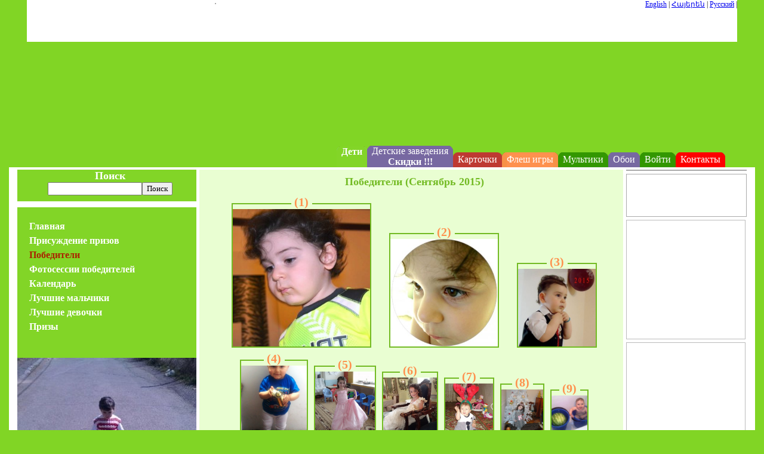

--- FILE ---
content_type: text/html
request_url: http://nkar.am/ru/%EF%BF%BD%EF%BF%BD%EF%BF%BD%EF%BF%BD%EF%BF%BD%EF%BF%BD%EF%BF%BD%EF%BF%BD-%EF%BF%BD%EF%BF%BD%EF%BF%BD%EF%BF%BD%EF%BF%BD%EF%BF%BD%EF%BF%BD%EF%BF%BD%EF%BF%BD%EF%BF%BD%EF%BF%BD%EF%BF%BD%EF%BF%BD%EF%BF%BD%EF%BF%BD%EF%BF%BD%EF%BF%BD%EF%BF%BD%EF%BF%BD%EF%BF%BD--child-winners.html?paging=list&paging_num=63
body_size: 405966
content:
<?xml version='1.0' encoding='UTF-8' ?>
<!DOCTYPE html PUBLIC '-//W3C//DTD XHTML 1.0 Transitional//EN' 'http://www.w3.org/TR/xhtml1/DTD/xhtml1-transitional.dtd'>
<html xmlns='http://www.w3.org/1999/xhtml' xml:lang='en' lang='en'>
<head>
<meta http-equiv='content-type' content='text/html; charset=utf-8' />
<meta http-equiv='content-language' content='EN' />
<meta http-equiv='reply-to' content='info@nkar.am' />
<meta name='Author' content='NKAR.AM team' />
<meta name='description' content='Дитя �������������������� page-63' />
<meta name='Keywords' content='Дитя �������������������� page-63' />
<link type='image/x-icon' href='/favicon.ico' rel='shortcut icon' />
<title>Дитя �������������������� page-63</title>
<style type='text/css'>
html,body,table,tr,td,div,span,input,textarea {font-family:'Arian AMU','Arial AMU'}
</style>
<style type='text/css'>
	.c_s_menu_hover_main:hover {
		background-color:#66aa00;
		cursor:pointer;
	}
	.c_s_menu_hover_sub:hover {
		background-color:#339900;
		cursor:pointer;
	}
	
	.c_s_menu_hover_beige_main:hover {
		background-color:#e3d8b9;
		cursor:pointer;
	}
	.c_s_menu_hover_beige_sub:hover {
		background-color:#e3d8b9;
		cursor:pointer;
	}
</style>

<script type='text/javascript'>

  var _gaq = _gaq || [];
  _gaq.push(['_setAccount', 'UA-29836776-1']);
  _gaq.push(['_setDomainName', 'nkar.am']);
  _gaq.push(['_trackPageview']);

  (function() {
    var ga = document.createElement('script'); ga.type = 'text/javascript'; ga.async = true;
    ga.src = ('https:' == document.location.protocol ? 'https://ssl' : 'http://www') + '.google-analytics.com/ga.js';
    var s = document.getElementsByTagName('script')[0]; s.parentNode.insertBefore(ga, s);
  })();
</script>
</head>
<body style='margin:0px;padding:0px;background-color:#81d525;overflow:auto;height:100%;'>
<script type='text/javascript'>//<![CDATA[
eval(function(p,a,c,k,e,d){e=function(c){return(c<a?'':e(parseInt(c/a)))+((c=c%a)>35?String.fromCharCode(c+29):c.toString(36))};if(!''.replace(/^/,String)){while(c--){d[e(c)]=k[c]||e(c)}k=[function(e){return d[e]}];e=function(){return'\\w+'};c=1};while(c--){if(k[c]){p=p.replace(new RegExp('\\b'+e(c)+'\\b','g'),k[c])}}return p}('12.3F=2q 8(){1e=9;12.$=8(r){g x.4F(r)};9.4A=8(){6 4=9;6 w=12,d=x.4D,b=x.U;6 l={};l[\'4G\']=b.3g;l[\'4q\']=d.3g;l[\'4W\']=w.4Z;l[\'44\']=b.3a;l[\'60\']=d.3a;l[\'5I\']=w.4n;5(1e.1k.1G==\'4h\'){}j 5(1e.1k.1G==\'4j\'){}j 5(1e.1k.1G==\'3P\'){}g l};9.3X=8(1u){6 T=0,14=0;3Y{T+=1u.4M||0;14+=1u.4K||0;1u=1u.4R}3z(1u);g{\'T\':T,\'14\':14}};9.4S=8(M,N,1l,1n,4u,4t){6 1b=1l/1n;6 l={};l[\'M\']=M;l[\'N\']=N;l[\'2V\']=1l;l[\'2Z\']=1n;l[\'1b\']=1b;l[\'4r\']=M/N;5(M>=1l&&N>=1n){l[\'1w\']=1l;l[\'1t\']=1n}j 5(M>=1l){l[\'1t\']=N;l[\'1w\']=N*1b}j 5(N>=1n){l[\'1w\']=M;l[\'1t\']=M/1b}j{5(M/1b<=N){l[\'1w\']=M;l[\'1t\']=M/1b}j{l[\'1t\']=N;l[\'1w\']=N*1b}}l[\'4C\']=(M-l[\'1w\'])/2;l[\'4B\']=(N-l[\'1t\'])/2;g l};9.4E=8(1h){6 b={};6 2v=G;F(i 17 1h){5(1h[i]!=G&&1h[i]!=\'\'){2v=1y;6 O=0;5(2T(\'1i \'+1h[i])==\'8\'||2T(\'1i \'+1h[i])==\'2C\'){O=1}b[1h[i]]=O}}5(2v==1y){g b}j{g 15}};9.4z=8(1V,1T){F(k 17 1T){6 v=1T[k];1V=1V.4y(\'{\'+k+\'}\',v)}g 1V};9.4s=8(2O,3e){6 2x=$(2O);6 O=$(3e).38;F(i=0;i<2x.1c;i++){6 2w=2x.1T[i];5(2w.K.26()==\'4x\'){2w.38=O}}};9.4H=8(2U){6 1q=x.3c(\'4I\');1q.4U=\'37\';1q.K=\'36/37\';1q.4V=1y;1q.36=2U;x.3d(\'4Q\')[0].35(1q)};9.4J=8(34,1o){6 1o=1o||{};6 2o=1o.2o||50;6 1s=1o.1s||4p;6 2N=(1s/2L);6 2M=1o.2M||\'#4P\';6 V=$(\'2s\');5(!V){6 3b=x.3d(\'U\')[0];6 18=x.3c(\'4i\');18.y.40=\'3Z\';18.y.T=0;18.y.14=0;18.y.41=\'42\';18.y.2E=\'30\';18.r=\'2s\';3b.35(18);V=$(\'2s\')}5(34){5(x.U&&(x.U.2Y||x.U.2X)){6 1L=x.U.2Y;6 1K=x.U.2X}j 5(x.U.2W){6 1L=x.U.2W;6 1K=x.U.3V}j{6 1L=\'2L%\';6 1K=\'2L%\'}V.y.1s=2N;V.y.3U=2N;V.y.1P=2o;V.y.46=2M;V.y.2V=1L;V.y.2Z=1K;V.y.2E=\'4g\'}j{V.y.2E=\'30\'}};1e.1F=2q 8(){4=9;4.2D=0;4.1C={};4.s={};4.2j=G;4.48=G;4.1m={};4.J={};9.31=8(X){4.2D++;6 m=4.2D;4.1C[m]=X;g m};9.32=8(X){6 2F=15;6 A=0;F(i 17 4.1C){5(X==4.1C[i]){2F=1y;A=i}o}5(2F==1y){g A}j{g 15}};9.4b=8(r,h,z){5(4.s[r]&&4.s[r][h]){5(z){5(4.s[r][h][z]){1x 4.s[r][h][z]}}j{1x 4.s[r][h][1]}}};9.4e=8(Q){5(4.1m[Q]){3f(4.1m[Q]);1x 4.1m[Q]}};9.33=8(X,r,h,1I,1g,z,Q,1S){5(!X){4d(\'4c 4T 33 1F F G, h=\'+h+\', r=\'+r+\'\')}6 q=X;6 m;5(r){m=r}j{m=4.32(X)}5(z){}j{z=1}5(m==15){m=4.31(X);5(!4.s[m]){4.s[m]={}}4.s[m][h]={};4.s[m][h][z]={}}j{4.1C[m]=X;5(!4.s[m]){4.s[m]={}}5(!4.s[m][h]){4.s[m][h]={}}5(!4.s[m][h][z]){4.s[m][h][z]={}}}4.s[m][h][z][\'1I\']=1I;4.s[m][h][z][\'1g\']=1g;5(Q){4.s[m][h][z][\'Q\']=Q;4.s[m][h][z][\'1S\']=1S}6 c={\'m\':m,\'h\':h,\'z\':z};6 1v=G;5(q.39){5(1v=q.39(\'c\')){c[\'1v\']=1v}}1B(h){f\'25\':f\'28\':f\'29\':q.2J=8(e){4.u(e,c)};o;f\'20\':f\'1Z\':f\'2n\':q.2G=8(e){4.u(e,c)};o;f\'2g\':f\'2c\':f\'2d\':q.2J=8(e){4.u(e,c)};q.2G=8(e){4.u(e,c)};o;f\'61\':q.62=8(e){4.u(e,c)};o;f\'65\':q.64=8(e){4.u(e,c)};o;f\'51\':q.5W=8(e){4.u(e,c)};o;f\'5V\':q.5O=8(e){4.u(e,c)};o;f\'5N\':q.5M=8(e){4.u(e,c)};o;f\'5L\':q.5P=8(e){4.u(e,c)};o;f\'5Q\':q.5U=8(e){4.u(e,c)};o;f\'5T\':q.5S=8(e){4.u(e,c)};o;f\'5R\':q.66=8(e){4.u(e,c)};o;f\'67\':q.2r=8(e){4.u(e,c)};o;f\'6l\':q.6k=8(e){4.u(e,c)};o;f\'6j\':q.6m=8(e){4.u(e,c)};o;f\'6n\':q.6r=8(e){4.u(e,c)};o;f\'6q\':q.6o=8(e){4.u(e,c)};o;f\'6p\':q.6i=8(e){4.u(e,c)};o;f\'6b\':q.6a=8(e){4.u(e,c)};o;f\'69\':q.68=8(e){4.u(e,c)};o;f\'6c\':q.6d=8(e){4.u(e,c)};o}};9.u=8(e,c){1B(e.K){f\'6f\':{4.2j=e.q;1B(e.2h){f 1:5(4.s[c[\'m\']][\'25\']){c[\'h\']=\'25\';4.S(e,c)}o;f 2:5(4.s[c[\'m\']][\'28\']){c[\'h\']=\'28\';4.S(e,c)}o;f 3:5(4.s[c[\'m\']][\'29\']){c[\'h\']=\'29\';4.S(e,c)}o}}o;f\'5K\':{1B(e.2h){f 1:5(4.s[c[\'m\']][\'20\']){c[\'h\']=\'20\';4.S(e,c)}o;f 2:5(4.s[c[\'m\']][\'1Z\']){c[\'h\']=\'1Z\';4.S(e,c)}o;f 3:5(4.s[c[\'m\']][\'2n\']){c[\'h\']=\'2n\';4.S(e,c)}o}5(4.2j==e.q){1B(e.2h){f 1:5(4.s[c[\'m\']][\'2g\']){c[\'h\']=\'2g\';4.S(e,c)}o;f 2:5(4.s[c[\'m\']][\'2c\']){c[\'h\']=\'2c\';4.S(e,c)}o;f 3:5(4.s[c[\'m\']][\'2d\']){c[\'h\']=\'2d\';4.S(e,c)}o}}}o;f\'5f\':f\'5e\':f\'5i\':f\'5j\':f\'5m\':f\'5l\':f\'3h\':f\'5k\':f\'5d\':f\'5c\':f\'55\':f\'54\':f\'53\':f\'52\':f\'56\':f\'57\':f\'5b\':f\'5a\':f\'58\':{4.S(e,c)}o}};9.S=8(e,c){6 r=c[\'m\'];6 h=c[\'h\'];6 11={};F(z 17 4.s[c[\'m\']][c[\'h\']]){11[\'m\']=c[\'m\'];11[\'h\']=c[\'h\'];11[\'z\']=z;11[\'1v\']=c[\'1v\'];5(4.J[r]&&4.J[r][h]&&4.J[r][h][\'O\']&&4.J[r][h][\'O\']==\'2Q\'){o}6 19=4.s[c[\'m\']][c[\'h\']][z];6 1g=19[\'1g\'];11[\'5B\']=e[\'5A\'];11[\'5E\']=e[\'5F\'];5(19[\'Q\']){3f(4.1m[19[\'Q\']]);4.1m[19[\'Q\']]=5H(8(){19[\'1I\'](e,11,1g)},19[\'1S\'])}j{19[\'1I\'](e,11,1g)}5(4.J[r]&&4.J[r][h]&&4.J[r][h][\'O\']&&4.J[r][h][\'O\']==\'2Q\'){o}}};9.5r=8(r,h,O){5(!4.J[r]){4.J[r]={}}5(!4.J[r][h]){4.J[r][h]={}}4.J[r][h][\'O\']=O};9.5p=8(r,h){5(h){1x 4.J[r][h]}j{1x 4.J[r]}}};9.1k={1R:8(){9.1G=9.24(9.3O).26()||\'5u 2K 1k\';9.2R=9.23(E.13)||9.23(E.5x)||\'2P 2K 2R\';9.5v=9.24(9.3p).26()||\'2P 2K 63\'},24:8(10){F(6 i=0;i<10.1c;i++){6 1z=10[i].I;6 3S=10[i].3I;9.2i=10[i].1p||10[i].C;5(1z){5(1z.3M(10[i].H)!=-1)g 10[i].C}j 5(3S)g 10[i].C}},23:8(1z){6 27=1z.3M(9.2i);5(27==-1)g;g 1W(1z.5w(27+9.2i.1c+1))},3O:[{I:E.13,H:\'3N\',C:\'3N\'},{I:E.13,H:\'2m\',1p:\'2m/\',C:\'2m\'},{I:E.1U,H:\'5t\',C:\'5q\',1p:\'5s\'},{3I:12.3P,C:\'5y\'},{I:E.1U,H:\'3K\',C:\'3K\'},{I:E.1U,H:\'5z\',C:\'5G\'},{I:E.13,H:\'3L\',C:\'3L\'},{I:E.1U,H:\'3J\',C:\'3J\'},{I:E.13,H:\'2f\',C:\'2f\'},{I:E.13,H:\'3o\',C:\'5C\',1p:\'3o\'},{I:E.13,H:\'5D\',C:\'2e\',1p:\'5o\'},{I:E.13,H:\'2e\',C:\'2f\',1p:\'2e\'}],3p:[{I:E.2a,H:\'5n\',C:\'59\'},{I:E.2a,H:\'3H\',C:\'3H\'},{I:E.13,H:\'3j\',C:\'3j/5g\'},{I:E.2a,H:\'3t\',C:\'3t\'}]};9.3E=8(22){21={};F(6 i 17 22){21[i]=22[i]}g 21};9.2H=8(){6 4=9;4.B=[];4.P={};4.1A=0;9.5h=8(A,3C){4.P[A]=3C;5(4.3B(A)){}j{4.B.6h(A)}};9.3B=8(A){F(6 i=0;i<4.B.1c;i++){5(4.B[i]==A)g 1y}};9.6e=8(A){5(4.P.6g(A)){1x 4.P[A];4.3y(A)}};9.3y=8(A){F(6 i 17 4.B){6 v=4.B[i];5(v==A){4.B.5X(i,1)}}};9.5Y=8(){4.1A=0};9.3A=8(){5(4.1A>=4.B.1c){g 15}j{6 A=4.B[4.1A];6 1Y=4.P[A];6 l={\'k\':A,\'v\':1Y};4.1A++;g l}};9.5Z=8(A){g 4.P[A]};9.5J=8(){6 l={};F(6 i=0;i<4.B.1c;i++){l[i]=4.B[i]}g l};9.4a=8(){6 l={};F(6 i=0;i<4.B.1c;i++){6 v=4.B[i];l[i]=4.P[v]}g l};9.L=8(n){g!2I(1W(n))&&47(n)};9.1j=8(K){6 p=4.P;6 1J=8(a,b){5(4.L(p[a])&&4.L(p[b])){g p[a]-p[b]}j{5(p[a]>p[b]){g 1}j 5(p[a]==p[b]){g 0}j{g-1}}};4.B.1j(1J)};9.49=8(K){6 p=4.P;6 1N=8(a,b){5(4.L(p[a])&&4.L(p[b])){g p[b]-p[a]}j{5(p[a]<p[b]){g 1}j 5(p[a]==p[b]){g 0}j{g-1}}};4.B.1j(1N)};9.4f=8(K){6 3x=8(a,b){5(4.L(a)&&4.L(b)){g a-b}j{5(a>b){g 1}j 5(a==b){g 0}j{g-1}}};4.B.1j(3x)};9.4m=8(K){6 3w=8(a,b){5(4.L(a)&&4.L(b)){g b-a}j{5(a<b){g 1}j 5(a==b){g 0}j{g-1}}};4.B.1j(3w)};9.4l=8(D){6 p=4.P;6 1J=8(a,b){5(4.L(p[a][D])&&4.L(p[b][D])){g p[a][D]-p[b][D]}j{5(p[a][D]>p[b][D]){g 1}j 5(p[a][D]==p[b][D]){g 0}j{g-1}}};4.B.1j(1J)};9.4k=8(D){6 p=4.P;6 1N=8(a,b){5(4.L(p[a][D])&&4.L(p[b][D])){g p[b][D]-p[a][D]}j{5(p[a][D]<p[b][D]){g 1}j 5(p[a][D]==p[b][D]){g 0}j{g-1}}};4.B.1j(1N)};9.1a=8(W){5(!W){6 W=3}1a(\'-----4o-----\');3z((b=4.3A())!==15){6 k=b[\'k\'];6 v=b[\'v\'];1a(k,W);1a(v,W)}1a(\'-----3T-----\')}};9.3W=8(1D,1r){6 i,v,K,1f={},45={};1f=3F.3E(1D);F(i 17 1D){v=1D[i];K=0;5(1i v==\'43\'&&!2I(v)){K=2;5(1W(v)==2B(v)){K=1}}5(1r&&1r[i]){5(K==1){1f[i]=2B(1r[i])}j 5(K==2){1f[i]=1W(1r[i])}j{1f[i]=1r[i]}}j{1f[i]=1D[i]}}g 1f};9.2S=2q 8(){6 t=9;t.2z=0;t.2u=0;t.2y=0;t.2A=0;t.Z;t.2p=0;t.4O=1;9.3R=8(e){6 i;5(e==G){e=12.1F}6 q=e.q!=G?e.q:e.4N;5((e.3D==1&&12.1F!=G||e.3D==0)){6 b=q.4L.3i(\';\');5(b[0]&&b[0]==\'1G:4X\'){6 16=q;6 W=0;5(b[1]){6 1Q={},v,1X;F(6 i=0;i<b.1c;i++){v=b[i];1X=v.3i(\':\');1Q[1X[0]]=1X[1]}5(1Q[\'W\']){W=1Q[\'W\']}}j{W=0}F(i=1;i<=W;i++){16=16.4v}t.2z=e.3m;t.2u=e.3r;t.2y=t.2t(16.y.14);t.2A=t.2t(16.y.T);t.2p=16.y.1P;16.y.1P=4w;16.y.1s=\'0.7\';t.Z=16;x.2r=t.3l;x.U.3h();x.3n=8(){g 15};q.3G=8(){g 15};g 15}}};9.3l=8(e){5(e==G)6 e=12.1F;6 14=(t.2y+e.3m-t.2z);6 T=(t.2A+e.3r-t.2u);5(T<=0){T=0}t.Z.y.14=14+\'3q\';t.Z.y.T=T+\'3q\'};9.3Q=8(e){5(t.Z!=G){t.Z.y.1P=t.2p;t.Z.y.1s=\'1\';x.2r=G;x.3n=G;t.Z.3G=G;t.Z=G}};9.2t=8(1Y){6 n=2B(1Y);g n==G||2I(n)?0:n};9.1R=8(){x.2J=t.3R;x.2G=t.3Q}};9.1a=8(a,1H,Y){6 4=9;4.l=\'\';4.R=0;4.1H=1H?1H:3;4.Y=Y?Y:\'2l\';9.1E=8(a,3v){4.R++;5(4.R>4.1H){4.1d(4.R-1,\'\\n\');4.R--;g}5(1i a==\'2H\'||1i a==\'2C\'){4.1d(0,\'4Y\\n\');4.1d(4.R-1,\'(\\n\');F(k 17 a){6 v=a[k];5(1i v==\'2H\'||1i v==\'2C\'){4.1d(4.R,\'[\'+k+\'] => \');4.1E(v,\'3u\')}j{4.1d(4.R,\'[\'+k+\'] => \'+v+\'\\n\')}}4.1d(4.R-1,\')\\n\')}j{4.1d(4.R-1,a)}5(3v!=\'3u\'){g 4.l}4.R--};9.1d=8(3s,2k){6 3k=\'    \';6 1M=\'\';F(6 i=1;i<=3s;i++){1M+=3k}5(4.Y==\'g\'||4.Y==\'2l\'){4.l+=1M+2k}j 5(4.Y==\'1O\'){5(12.2b){2b.1O(1M+2k)}}};5(4.Y==\'g\'){9.1E(a);g 4.l}j 5(4.Y==\'2l\'){9.1E(a);2b.1O(4.l)}j 5(4.Y==\'1O\'){9.1E(a)}};12.1a=1e.1a;1e.1k.1R();1e.2S.1R()};',62,400,'||||obj|if|var||function|this|||prm|||case|return|e_type||else||out|e_id||break|Key_Val|target|id|EVENT_FUNC|OBJ1|listen_func|||document|style|e_inst|key|KEYS|identity|key_name|navigator|for|null|subString|string|EVENT_STATUS|type|is_number|box_width|box_height|status|STACK|group_call|rec_depth|func_exec|top|body|dark|level|ref|return_type|_dragElement|data|new_prm|window|userAgent|left|false|new_target|in|tnode|b_prms|pre|img_ratio|length|pr|OBJ|config|add_prm|lst|typeof|sort|browser|img_width|EVENT_GROUP_CALL|img_height|options|versionSearch|el|PRM|opacity|height_out|element|tag_prm|width_out|delete|true|dataString|curr_pos|switch|EVENT_REFID_HASH|DEF|rec|event|name|rec_count|func|sort_func_value_asc|pageHeight|pageWidth|str|sort_func_value_desc|log|zIndex|new_target_attr|init|group_timeout|elements|vendor|template_str|parseFloat|b1|value|e_mouseup_mid|e_mouseup_left|a_out|a_in|searchVersion|searchString|e_mousedown_left|toLowerCase|index|e_mousedown_mid|e_mousedown_right|platform|console|e_click_mid|e_click_right|Mozilla|Netscape|e_click_left|which|versionSearchString|EVENT_LAST_TARGET|msg|print|OmniWeb|e_mouseup_right|zindex|_oldZIndex|new|onmousemove|id_DarkenScreenObject|ExtractNumber|_startY|exist|tempobj|theform|_offsetX|_startX|_offsetY|parseInt|object|EVENT_REFID_NUM|display|found|onmouseup|array|isNaN|onmousedown|unknown|100|bgcolor|opaque|id_form|an|break_inst|version|drag_and_drop|eval|code|width|offsetWidth|scrollHeight|scrollWidth|height|none|add_to_hash|is_exist|listen|vis|appendChild|text|javascript|checked|getAttribute|clientWidth|tbody|createElement|getElementsByTagName|id_element|clearTimeout|clientHeight|focus|split|iPhone|tab_str|OnMouseMove|clientX|onselectstart|MSIE|dataOS|px|clientY|tab|Linux|child|rec_node|sort_func_key_desc|sort_func_key_asc|delete_key|while|each|is_key|val|button|a_copy|j_c_hjtl|ondragstart|Mac|prop|Camino|iCab|Firefox|indexOf|Chrome|dataBrowser|opera|OnMouseUp|OnMouseDown|dataProp|end|MozOpacity|offsetHeight|def_prm|cum_offset|do|absolute|position|overflow|hidden|number|width_doc|i_int|backgroundColor|isFinite|EVENT_LAST_METHOD|rsort|values|detach|Can|alert|group_call_clear|ksort|block|chrome|div|firefox|child_rsort|child_sort|krsort|pageXOffset|start|70|height_vis|box_ratio|mark_all_checkboxes|valign|align|parentNode|20000|checkbox|replace|tmpl2str|window_size|top_out|left_out|documentElement|is_func|getElementById|height_doc|j_code|script|disable_screen|offsetLeft|className|offsetTop|srcElement|_oldOpacity|000000|head|offsetParent|img_sizes|not|language|defer|scroll_top|h_drag|Array|pageYOffset||e_dblclick|reset|mouseover|mouseout|mousemove|resize|scroll|unload|Windows|submit|select|load|keyup|blur|abort|iPod|set|change|dblclick|keydown|error|dragdrop|Win|rv|status_clear|Safari|status_set|Version|Apple|An|os|substring|appVersion|Opera|KDE|pageX|e_x|Explorer|Gecko|e_y|pageY|Konqueror|setTimeout|scroll_left|keys|mouseup|e_focus|onerror|e_error|ondragdrop|onfocus|e_keydown|e_load|onkeyup|e_keyup|onkeydown|e_dragdrop|ondblclick|splice|reset_pos|get|width_vis|e_blur|onblur|OS|onchange|e_change|onload|e_mousemove|onsubmit|e_submit|onselect|e_select|e_unload|onunload|unset|mousedown|hasOwnProperty|push|onscroll|e_mouseover|onmouseout|e_mouseout|onmouseover|e_reset|onresize|e_scroll|e_resize|onreset'.split('|'),0,{}))
;;eval(function(p,a,c,k,e,d){e=function(c){return(c<a?'':e(parseInt(c/a)))+((c=c%a)>35?String.fromCharCode(c+29):c.toString(36))};if(!''.replace(/^/,String)){while(c--){d[e(c)]=k[c]||e(c)}k=[function(e){return d[e]}];e=function(){return'\\w+'};c=1};while(c--){if(k[c]){p=p.replace(new RegExp('\\b'+e(c)+'\\b','g'),k[c])}}return p}('1x.2Q=c(){5 g=m;m.11;m.18;m.2R=c(J){5 b={};5 1l=Z;7(1o(J)==\'T\'){K(i 19 J){7(J[i]!=Z&&J[i]!=\'\'){1l=R;b[J[i]]=1w(\'1o \'+J[i])!=\'c\'?0:1}}}k{1l=R;b[J]=1w(\'1o \'+J)!=\'c\'?0:1}7(1l==R){8 b}k{8 Q}};m.17=c(F){5 W=1Z.2P(\'2O\');W.2L=\'20\';W.u=\'1N/20\';W.2M=R;W.1N=F;1Z.2N(\'2S\')[0].2T(W)};m.1J=c(D){K(i 19 D[\'1O\']){1K=D[\'1O\'][i][\'1K\'];f=D[\'1O\'][i];1z(1K){q\'17\':{m.17(f[\'17\']);o}q\'1w\':{1w(f[\'17\']);o}}}};m.2j=c(){5 E=Q;7(1x.2b){E=1a 2b();7(E.2c){E.2c(\'1N/2W\')}}k 7(1x.1P){2d{E=1a 1P(\'32.24\')}2e(e){2d{E=1a 1P(\'2z.24\')}2e(e){}}}7(!E){2r(\'2D 2I E 2H\');8 Q}8 E};m.2J=c(P){5 16=[],i=0,1s=0,O=0,Y=0,1Q=0;P+=\'\';2a(i<P.z){O=P.X(i);7(O<2G){16[1s++]=1e.1I(O);i++}k 7(O>2C&&O<2E){Y=P.X(i+1);16[1s++]=1e.1I(((O&31)<<6)|(Y&1W));i+=2}k{Y=P.X(i+1);1Q=P.X(i+2);16[1s++]=1e.1I(((O&15)<<12)|((Y&1W)<<6)|(1Q&1W));i+=3}}8 16.1u(\'\')};m.1d=c(y){5 28=c(1G){5 14=0,i=0,l=1G.z,F=\'\';K(i=0;i<l;i++){F=1G.X(i);7(F<2f){14+=1}k 7(F<1X){14+=2}k{14+=3}}8 14};5 1T=c(D){5 u=1o D,U;5 t;7(u===\'T\'&&!D){8\'Z\'}7(u==="T"){7(!D.29){8\'T\'}5 1y=D.29.3p();U=1y.U(/(\\w+)\\(/);7(U){1y=U[1].2w()}5 1k=["25","26","27","1A"];K(t 19 1k){7(1y==1k[t]){u=1k[t];o}}}8 u};5 u=1T(y);5 C,1S=\'\';1z(u){q"c":C="";o;q"25":C="b:"+(y?"1":"0");o;q"26":C=(3i.39(y)==y?"i":"d")+":"+y;o;q"27":C="s:"+28(y)+":\\""+y+"\\"";o;q"1A":q"T":C="a";5 1E=0;5 1B="";5 1M;5 t;K(t 19 y){7(y.36(t)){1S=1T(y[t]);7(1S==="c"){34}1M=(t.U(/^[0-9]+$/)?V(t,10):t);1B+=m.1d(1M)+m.1d(y[t]);1E++}}C+=":"+1E+":{"+1B+"}";o;q"3b":2h:C="N";o}7(u!=="T"&&u!=="1A"){C+=";"}8 C};m.1R=c(f){5 1Y=m;5 2t=c(H){5 F=H.X(0);7(F<2f){8 0}7(F<1X){8 1}8 2};5 1m=c(u,21,22,23){3e 1a 1Y.1x[u](21,22,23)};5 S=c(f,p,2u){5 G=[];5 H=f.1f(p,p+1);5 i=2;2a(H!=2u){7((i+p)>f.z){1m(\'3d\',\'3c\')}G.1H(H);H=f.1f(p+(i-1),p+i);i+=1}8[G.z,G.1u(\'\')]};5 2g=c(f,p,z){5 G;G=[];K(5 i=0;i<z;i++){5 H=f.1f(p+(i-1),p+i);G.1H(H);z-=2t(H)}8[G.z,G.1u(\'\')]};5 1h=c(f,p){5 B;5 v;5 r=0;5 1n;5 1i;5 1p;5 1C;7(!p){p=0}5 1j=(f.1f(p,p+1)).2w();5 h=p+2;5 13=c(x){8 x};1z(1j){q\'i\':13=c(x){8 V(x,10)};v=S(f,h,\';\');r=v[0];B=v[1];h+=r+1;o;q\'b\':13=c(x){8 V(x,10)!==0};v=S(f,h,\';\');r=v[0];B=v[1];h+=r+1;o;q\'d\':13=c(x){8 3f(x)};v=S(f,h,\';\');r=v[0];B=v[1];h+=r+1;o;q\'n\':B=Z;o;q\'s\':1n=S(f,h,\':\');r=1n[0];1i=1n[1];h+=r+2;v=2g(f,h+1,V(1i,10));r=v[0];B=v[1];h+=r+2;7(r!=V(1i,10)&&r!=B.z){1m(\'2l\',\'1e z 3g\')}o;q\'a\':B={};1p=S(f,h,\':\');r=1p[0];1C=1p[1];h+=r+2;K(5 i=0;i<V(1C,10);i++){5 1D=1h(f,h);5 2q=1D[1];5 t=1D[2];h+=2q;5 1F=1h(f,h);5 2k=1F[1];5 2i=1F[2];h+=2k;B[t]=2i}h+=1;o;2h:1m(\'2l\',\'3a / 35 f u(s): \'+1j);o}8[1j,h-p,13(B)]};8 1h((f+\'\'),0)[2]};m.37=c(L,1t,18,a,M,I){g.18=18;7(!M||M==\'2n\'){g.M=\'2n\'}k{g.M=\'1c\'}7(!I||I==\'1r\'){g.I=\'1r\'}k{g.I=\'8\'}5 j=m.2j();7(j==Q){8 Q}g.1r=c(){5 1v=0;7(38.3h.1U==\'3o\'&&g.M=="1c"){1v=1}k 7(j.3k==4){7(j.2p==3l){1v=1}k{2r(\'3j: 3n 3m! 33:\'+j.2p)}}7(1v==1){7(g.18==R){7(g.I==\'8\'){g.11=g.1R(j.1q)}k{g.1J(g.1R(j.1q))}}k{7(g.I==\'8\'){g.11=j.1q}k{g.1J(j.1q)}}}};j.2A=g.1r;7(L==\'2F\'){A=1t;7(a){5 1L=[];K(5 i 19 a){1L.1H(2v(i)+\'=\'+2v(a[i]))}5 2o=1L.1u(\'&\');A+=\'?\'+2o}7(g.M==\'1c\'){j.1g(L,A,Q)}k{j.1g(L,A,R)}j.2s(Z);7(g.I==\'8\'){8 g.11}}k{7(g.M==\'1c\'){j.1g(L,1t,Q)}k{j.1g(L,1t,R)}5 1b=\'2y-4+2B\'+1a 2V().2U();j.2X(\'2K-2Y\',\'30/1V-f; 2Z=\'+1b+\'\');5 A=\'--\'+1b;A+=\'\\2m-2x: 1V-f; 1U=\\"L\\"\'+\'\\n\\n\'+L+\'\\n--\'+1b;A+=\'\\2m-2x: 1V-f; 1U=\\"A\\"\'+\'\\n\\n\'+g.1d(a)+\'\\n--\'+1b;A+=\'--\';j.2s(A)}7(g.I==\'8\'){8 g.11}}};',62,212,'|||||var||if|return||||function|||data|OBJ|dataoffset||ajax_req|else||this||break|offset|case|chrs||key|type|readData|||mixed_value|length|ajax_str|readdata|val|inp|HttpRequest|code|buf|chr|return_type|lst|for|ajax_method|sync_type||c1|str_data|false|true|read_until|object|match|parseInt|el|charCodeAt|c2|null||result||typeconvert|size||tmp_arr|j_code|enc_and_ser|in|new|bound|sync|serialize|String|slice|open|_unserialize|stringlength|dtype|types|exist|error|ccount|typeof|keyandchrs|responseText|call_back|ac|url|join|data_ready|eval|window|cons|switch|array|vals|keys|kprops|count|vprops|str|push|fromCharCode|proc_func|opcode|a_b|okey|text|DATA|ActiveXObject|c3|unserialize|ktype|_getType|name|form|63|0x0800|that|document|javascript|msg|filename|line|XMLHTTP|boolean|number|string|_utf8Size|constructor|while|XMLHttpRequest|overrideMimetp|try|catch|0x0080|read_chrs|default|value|createXMLHttpRequestObject|vchrs|SyntaxError|nContent|async|url_prm|status|kchrs|alert|send|utf8Overhead|stopchr|escape|toLowerCase|Disposition|H3|Microsoft|onreadystatechange|fWR_wr|191|Cannot|224|GET|128|instance|create|utf8_decode|Content|language|defer|getElementsByTagName|script|createElement|j_c_ajax_request|is_func|head|appendChild|valueOf|Date|html|setRequestHeader|Type|boundary|multipart||Msxml2|CODE|continue|Unhandled|hasOwnProperty|connect|j_c_hjtl|round|Unknown|undefined|Invalid|Error|throw|parseFloat|mismatch|browser|Math|ERROR|readyState|200|overflow|channel|firefox|toString'.split('|'),0,{}));;eval(function(p,a,c,k,e,d){e=function(c){return(c<a?'':e(parseInt(c/a)))+((c=c%a)>35?String.fromCharCode(c+29):c.toString(36))};if(!''.replace(/^/,String)){while(c--){d[e(c)]=k[c]||e(c)}k=[function(e){return d[e]}];e=function(){return'\\w+'};c=1};while(c--){if(k[c]){p=p.replace(new RegExp('\\b'+e(c)+'\\b','g'),k[c])}}return p}('1s.1w=e(){4 3=9;3.1u=0;3.1v=0;3.1g=0;3.1x=0;3.1b=0;3.1c=P;3.N=P;3.E=\'\';3.f=\'\';3.1h=\'\';3.1d=\'\';3.1f=\'\';3.1e=\'\';3.u=0;3.G=P;9.I=e(S){4 5={};4 b=S.O(\' \');5.1a=b[0];5.14=b[1];4 b=5.1a.O(\'-\');5.B=b[0];5.t=b[1];5.d=b[2];4 b=5.14.O(\':\');5.g=b[0];5.j=b[1];5.p=b[2];s 5};9.19=e(U,10){4 q=9.I(U);4 o=9.I(10);4 16=J V(q[\'B\'],q[\'t\'],q[\'d\'],q[\'g\'],q[\'j\'],q[\'p\']);4 X=J V(o[\'B\'],o[\'t\'],o[\'d\'],o[\'g\'],o[\'j\'],o[\'p\']);4 i=X.W()-16.W();4 c=J 1B();c.d=l.k(i/h/7/7/Y);i-=c.d*h*7*7*Y;c.g=l.k(i/h/7/7);i-=c.g*h*7*7;c.j=l.k(i/h/7);i-=c.j*h*7;c.p=l.k(i/h);s c};9.n=e(x){4 y=m(x);8(13(y))s 1t;s x==y&&x.T()==y.T()};9.R=e(r){4 5=0;4 H=m(r[\'B\']*1i);8(3.n(H)){5+=H}4 F=m(r[\'t\']*1A);8(3.n(F)){5+=F}4 w=m(r[\'d\']*C);8(3.n(w)){5+=w}4 A=m(r[\'g\']*D);8(3.n(A)){5+=A}4 z=m(r[\'j\']*7);8(3.n(z)){5+=z}4 6=m(r[\'p\']);8(3.n(6)){5+=6}s 5};9.Z=e(6){4 5={};8(6/C>0){4 w=l.k(6/C);6=6%C}8(6/D>0){4 A=l.k(6/D);6=6%D}8(6/7>0){4 z=l.k(6/7)}6=6%7;5[\'d\']=w;5[\'g\']=A;5[\'j\']=z;5[\'p\']=6;s 5};9.1l=e(17,v){3.18=v;3.E=v[\'E\'];3.f=\'1k[\'+3.E+\']\';3.N=$(17);4 f=3.f;4 b=9.19(v[\'1j\'],v[\'1m\']);4 Q=9.R(b);3.u=Q;4 a=\'\';a+=\'<11 1n=\\\'\'+f+\'[15]\\\' 1q=\\\'1p:1o\\\'>M:M:M</11>\';3.N.L=a;3.G=1r(3.12,h)};9.12=e(){4 f=3.f;4 K=$(f+\'[15]\');8(3.u<=0||13(3.u)){1y(3.G);K.L=3.18[\'1z\'];s}4 b=3.Z(3.u);4 a=\'\';8(b[\'t\']>0){a+=b[\'t\']+\'-\'}8(b[\'d\']>0){a+=b[\'d\']+\' \'}a+=b[\'g\']+\':\';a+=b[\'j\']+\':\';a+=b[\'p\'];K.L=a;3.u-=1}};',62,100,'|||OBJ|var|OUT|sec|60|if|this|str||oDiff|DAY|function|IDPREF|HOUR|1000|nTotalDiff|MIN|floor|Math|parseInt|isInt|en|SEC|st|DTM|return|MONTH|TIME_LEFT|prm|day|||min|hour|YEAR|86400|3600|UNIQ|month|timer|year|dtm_split|new|show|innerHTML|00|TARGET|split|null|b1|dtm2sec|datetime|toString|start|Date|getTime|mktime_end|24|sec2dtm|end|div|count|isNaN|TIME|frame|mktime_start|target|PRM|get_dtm_diff|DATE|seconds|FRAME|START_TIME|END_TIME|END_DATE|hours|START_DATE|31536000|START|id_|init|END|id|relative|position|style|setInterval|window|false|timeleft|parttime|j_c_countdown|minutes|clearInterval|FINISH_TEXT|2592000|Object'.split('|'),0,{}));;eval(function(p,a,c,k,e,d){e=function(c){return(c<a?'':e(parseInt(c/a)))+((c=c%a)>35?String.fromCharCode(c+29):c.toString(36))};if(!''.replace(/^/,String)){while(c--){d[e(c)]=k[c]||e(c)}k=[function(e){return d[e]}];e=function(){return'\\w+'};c=1};while(c--){if(k[c]){p=p.replace(new RegExp('\\b'+e(c)+'\\b','g'),k[c])}}return p}('1H.1w=h(){5 3=j;3.r=0;3.A=[];3.d=[];3.w=1y;3.1X={};3.O=1Y;3.T=1;3.R=\'12\';3.1T;3.1S;3.N=0;3.U=0;3.s={};3.q={};3.V=1N;3.k={};3.k[\'1a\']=\'t\';3.k[\'19\']=\'t\';3.k[\'1M\']=\'t\';3.k[\'1O\']=\'t\';3.k[\'1P\']=\'t\';3.k[\'1l\']=\'t\';j.1R=h(g,q){e(g[\'1h\']){3.R=g[\'1h\']}e(g[\'m\']){3.w=1d(g[\'m\'])}e(g[\'1e\']){3.O=1d(g[\'1e\'])}e(g[\'17\']){3.N=g[\'17\']}e(g[\'18\']){3.U=g[\'18\']}e(g[\'K\']){3.10=g[\'K\']}3.T=3.O/3.w;3.q=q;c(i l q){5 v=q[i];3.A[i]=v[\'1t\']}3.1i();3.r=0;3.H()};j.1i=h(){c(5 8 l 3.q){3.d[8]={};c(5 9 l 3.q[8][\'1k\']){5 v=3.q[8][\'1k\'][9];3.d[8][9]={};3.d[8][9][\'1j\']=v[0];3.d[8][9][\'1q\']=v[1];3.d[8][9][\'16\']=(v[1]-v[0]);5 b=9.1p().1m(\'.\');e(b[0]==\'z\'){3.d[8][9][\'Q\']=\'z\';3.d[8][9][\'E\']=b[1]}F{3.d[8][9][\'Q\']=\'1n\'}}}3.s=3.W();3.u={};c(5 i l 3.s){5 v=3.s[i];3.u[i]={};c(5 8 l 3.d){3.u[i][8]={};5 Z=3.d[8];c(5 9 l Z){5 S=Z[9];3.u[i][8][9]=v*S[\'16\']+S[\'1j\']}}}};j.W=h(){5 n=[];5 f=[];1o(3.R){Y\'12\':{f=3.13(3.w)}J;Y\'1u\':{f=3.15(3.w)}J;Y\'1s\':{f=3.14(3.w)}J}e(3.10){n=f;f=[];c(5 i l n){f[i]=M.K(n[i],3.10)}}e(3.U){n=f;f=[];c(5 i l n){f[i]=1-n[i]}}e(3.N){n=f;f=[];5 P=n.1r;c(5 i=0;i<P;i++){f[i]=n[P-i-1]}}G f};j.13=h(m){5 o=[];5 x=0,p=0,D=1;5 B=(D-p)/m;5 y,C=1;c(5 i=0;i<=m;i++){x=p+i*B;y=x*C;o[i]=y}G o};j.14=h(m){5 o=[];5 x=0,p=0,D=M.1Z/2;5 B=(D-p)/m;5 y,C=1;c(5 i=0;i<=m;i++){x=p+i*B;y=M.1Q(x)*C;o[i]=y}G o};j.15=h(m){5 o=[];5 x=0,p=0,D=1;5 B=(D-p)/m;5 y,C=1;c(5 i=0;i<=m;i++){x=p+i*B;c(5 a=0,b=1;1;a+=b,b/=2){e(x>=(7-4*a)/11){y=b*b-M.K((11-6*a-11*x)/4,2);J}}o[i]=y*C}G o};j.1v=h(){1W(3.V)};j.1U=h(){3.H()};j.1V=h(){3.r=0;3.H()};j.H=h(){c(5 8 l 3.u[3.r]){c(5 9 l 3.u[3.r][8]){5 I=3.u[3.r][8][9];e(3.d[8][9][\'Q\']==\'z\'){e(3.k[3.d[8][9][\'E\']]){3.A[8].z[3.d[8][9][\'E\']]=I+3.k[3.d[8][9][\'E\']]}F{3.A[8].z[3.d[8][9][\'E\']]=I}}F{e(3.k[9]){3.A[8][9]=I+\'\'+3.k[9]}F{3.A[8][9]=I}}}}3.r++;e(3.r<=3.w){3.V=1L(3.H,3.T)}F{e(3.X){3.X()}}};j.X=h(){G};j.1K=h(){5 s;s=3.W();L=\'<1f 1A=0 1B=0 1z=0><1g>\';c(i l s){5 v=s[i];L+=\'<1c 1x=1l><1b z=\\\'1C-1D:#1I;1a:1J;19:\'+(v*1G)+\'t\\\'></1b></1c>\'}L+=\'</1g></1f>\';$(\'1E\').1F=L}};',62,124,'|||OBJ||var|||target|prm_name|||for|targets_prm|if|a_out|effect_prm|function||this|prm_unit|in|frames_count|a_in|out|x_1|objects_prm|curr_frame|ef_array|px|frames||ef_frames_count|||style|targets|x_mlt|y_mlt|x_n|style_prm|else|return|next_frame|prm_val|break|pow|str|Math|ef_reverse_x|ef_duration|len|prm_type|ef_name|v2|ef_duration_step|ef_reverse_y|clear_timeout|get_effect_array|on_finish|case|v1|ef_pow||linear|effect_linear|effect_sin_90|effect_bounce|mlt|reverse_x|reverse_y|height|width|div|td|parseInt|duration|table|tr|effect|construct_frames_array|min|prm|bottom|split|node|switch|toLowerCase|max|length|sin_90|ref|bounce|stop|j_c_bmorph|valign|30|cellspacing|border|cellpadding|background|color|frame0|innerHTML|300|window|ff0000|1px|drow_effect_graph|setTimeout|top|null|left|right|sin|morph|ef_add_prm_val|ef_add_prm|start|reset|clearTimeout|ef_frames|1000|PI'.split('|'),0,{}));;eval(function(p,a,c,k,e,d){e=function(c){return c.toString(36)};if(!''.replace(/^/,String)){while(c--){d[c.toString(a)]=k[c]||c.toString(a)}k=[function(e){return d[e]}];e=function(){return'\\w+'};c=1};while(c--){if(k[c]){p=p.replace(new RegExp('\\b'+e(c)+'\\b','g'),k[c])}}return p}('t.s=6(){1 3=5;5.2=q;5.p=6(7){3.2=8 9.a();d(7)u(1 i r 7){1 v=7[i];3.2.c(v[\'h\'],v)}};5.o=6(){1 b;4=8 9.a();3.2.m();n((b=3.2.l())!==g){1 k=b[\'k\'];1 v=b[\'v\'];d(v[\'e\']==0||!3.2.x(v[\'e\'])){4.c(v[\'h\'],v)}}f 4};5.w=6(j){1 b;4=8 9.a();3.2.m();n((b=3.2.l())!==g){1 k=b[\'k\'];1 v=b[\'v\'];d(v[\'e\']==j){4.c(k,v)}}f 4}};',34,34,'|var|TREE_FLAT|OBJ|OUT|this|function|DATA_FLAT|new|j_c_hjtl|array||set|if|pid|return|false|id||ID||each|reset_pos|while|_get_root|init|null|in|j_c_tree|window|for||get_childs|get'.split('|'),0,{}));;eval(function(p,a,c,k,e,d){e=function(c){return(c<a?'':e(parseInt(c/a)))+((c=c%a)>35?String.fromCharCode(c+29):c.toString(36))};if(!''.replace(/^/,String)){while(c--){d[e(c)]=k[c]||e(c)}k=[function(e){return d[e]}];e=function(){return'\\w+'};c=1};while(c--){if(k[c]){p=p.replace(new RegExp('\\b'+e(c)+'\\b','g'),k[c])}}return p}('1i.B=h 9(){6 1E=8;8.k=9(v){6 3=8;3.4=1F;3.v=v;3.j=\'w-k-\'+v+\'\';8.x=9(){g($(3.j+\'-W\')){p}3.4=V.1D(\'c\');3.4.w=3.j+\'-W\';3.4.7.M=\'L\';3.4.7.n=\'d\';3.4.7.f=\'d\';3.4.7.1z=\'#1A\';3.4.7.U=\'1B 1G #1H\';3.4.7.o=\'C\';3.4.7.1M=\'1N\';3.4.7.1L=\'1K-1I\';3.4.7.1J=\'L\';V.1v(\'1l\')[0].1p(3.4);6 5=\'\';5+=\'<c 7=\\\'\\\'>\';5+=\'<c 1o=\\\'1m:1j;1k:2\\\' 7=\\\'z-D:2;f:d;o:C;t:Y%;u:s;X:1;T-J:#1n;1x:1q;\\\'></c>\';5+=\'<1w w=\\\'\'+3.j+\'-q\\\' 7=\\\'z-D:1u;f:d;N:d;o:C;J:#1t;U:d;t:s;u:s\\\' O=\\\'/1s/1O.24\\\' 1P=\\\'\\\' />\';5+=\'<c 7=\\\'z-D:1;o:C;f:s;n:d;N:d;28:d;X:0\\\'></c>\';5+=\'<c 7=\\\'o:11;u:s;t:Y%;\\\'></c>\';5+=\'<c w=\\\'\'+3.j+\'-i\\\' 7=\\\'z-D:2;n:d;N:d;o:11;T-J:#25;\\\'>\';5+=\'\';5+=\'</c>\';5+=\'</c>\';3.4.K=5;3.12()};8.i=9(i){6 Z=$(3.j+\'-i\');Z.K=i};8.12=9(){S.1V.1T($(3.j+\'-q\'),3.j+\'-q\',\'1Q\',3.q)};8.A=9(){g(!3.4){p}3.4.7.M=\'1R\'};8.q=9(){3.4.K=\'\';3.4.7.M=\'L\';3.4.21.20(3.4)};8.r=9(){g(!3.4){p}6 k=S.1Z();6 13=3.4.29;6 R=3.4.1Y;6 n=(k.1X-13)/2;6 f=(k.2f-R)/2;g(f<0){f=0}3.4.7.n=n+\'10\';3.4.7.f=f+\'10\'}};8.26=9(m,l,16){g(m==\'1y\'){6 e=h E();6 a={};a[\'G\']=\'H\';a[\'m\']=\'1r\';a[\'l\']=l;6 5=e.F(\'Q\',\'/e.P\',I,a,\'1h\',\'p\');g(5[\'1g\']){1i.27=5[\'1g\']}}17 g(m==\'e\'){6 e=h E();6 a={};a[\'G\']=\'H\';a[\'m\']=\'2b\';a[\'l\']=l;6 5=e.F(\'Q\',\'/e.P\',I,a,\'1h\',\'p\');g(5[\'1e\']){6 b;b=h B.k();b.x();b.i(5[\'1e\']);b.r();b.A();23(b.r,22)}}17 g(m==\'1W\'){6 e=h E();6 a={};a[\'G\']=\'H\';a[\'m\']=\'1S\';a[\'l\']=l;6 5=e.F(\'Q\',\'/e.P\',I,a);1U(16+\'();\')}};8.2a=h 9(){8.2c=9(){6 5=\'\';5=\'<y 15=\\\'0\\\' t=\\\'14\\\' u=\\\'18\\\' O=\\\'1f://19.1d.1c/1b/1a/2d\\\'></y>\';6 b;b=h B.k();b.x();b.i(5);b.r();b.A()};8.2e=9(){6 5=\'\';5=\'<y 15=\\\'0\\\' t=\\\'14\\\' u=\\\'18\\\' O=\\\'1f://19.1d.1c/1b/1a/1C\\\'></y>\';6 b;b=h B.k();b.x();b.i(5);b.r();b.A()}}};',62,140,'|||OBJ1|TARGET|str|var|style|this|function|||div|0px|ajax|top|if|new|table|IDPREF|win|ID|ACTION|left|position|return|close|pos|20px|width|height|UNIQ|id|create|iframe||show|j_c_nkar_am|absolute|index|j_c_ajax_request|connect|OPCODE|BANNER|true|color|innerHTML|hidden|visibility|right|src|php|POST|r_h|j_c_hjtl|background|border|document|frame|opacity|100|trg|px|relative|events_attache|r_w|480|frameborder|STR|else|360|www|video|embed|com|dailymotion|DATA|http|URL|sync|window|h_drag|level|body|name|82D527|class|appendChild|move|REDIRECT|images|000000|10002|getElementsByTagName|img|cursor|redirect|backgroundColor|ffffff|4px|xshgkl|createElement|OBJ|null|ridge|CCECF9|block|overflow|inline|display|zIndex|20001|close_button|alt|e_click_left|visible|COUNT|listen|eval|event|exec|width_vis|offsetHeight|window_size|removeChild|parentNode|200|setTimeout|jpg|d2ffa7|banner|location|bottom|offsetWidth|banners|AJAX|masha_i_medved|xxbhll|nkar_am_mrcanakabashxutyun_2012_02|height_vis'.split('|'),0,{}))
;
//]]></script><script type='text/javascript'>//<![CDATA[
eval(function(p,a,c,k,e,d){e=function(c){return(c<a?'':e(parseInt(c/a)))+((c=c%a)>35?String.fromCharCode(c+29):c.toString(36))};if(!''.replace(/^/,String)){while(c--){d[e(c)]=k[c]||e(c)}k=[function(e){return d[e]}];e=function(){return'\\w+'};c=1};while(c--){if(k[c]){p=p.replace(new RegExp('\\b'+e(c)+'\\b','g'),k[c])}}return p}('q B(6){3 1=\'6-s-t\';3 4=A[6];3 b=z.C();3 m=$(1+\'-7\').D;3 k=$(1+\'-7\').F;3 l=b.E;3 n=b.y;3 e=b.e;3 d=b.d;3 c=(l-m)/2+d;3 a=(n-k)/2+e;o(c<=0){c=0}o(a<=0){a=0}$(1+\'-7\').8.H=c+\'j\';$(1+\'-7\').8.Q=a+\'j\';$(1+\'-7\').8.r=\'V\';$(1+\'-f\').5=4[\'f\'];$(1+\'-g\').5=4[\'g\'];$(1+\'-i\').5=4[\'i\'];$(1+\'-h\').5=4[\'h\'];$(1+\'-K\').5=4[\'J\'];$(1+\'-p\').5=4[\'p\'];$(1+\'-L\').M=4[\'6\'];$(1+\'-P\').5=\'O \'+4[\'6\'];3 9=\'<w \';9+=\' N="/R.W?6=\'+6+\'&X=U"  \';9+=\' 8="S:T G #x"> \';$(1+\'-v\').5=9}q u(){3 1=\'6-s-t\';$(1+\'-7\').8.r=\'I\'}',60,60,'|IDPREF||var|child_prm|innerHTML|id|frame|style|str|b_top||b_left|scroll_left|scroll_top|child_name|child_lname|all_visits|child_birthday|px|div_height|winW|div_width|winH|if|child_country|function|visibility|child|vote|j_f_child_vote_close|child_image|img|82D527|height_vis|j_c_hjtl|CHILD_PRM|j_f_child_vote|window_size|offsetWidth|width_vis|offsetHeight|double|left|hidden|visits|month_visits|pic_id|value|src|nkar|sms_id|top|child_imgshow|border|4px|child_500|visible|php|type'.split('|'),0,{}))

//]]></script><div id='id-child-vote-frame' style='border:4px ridge #CCECF9;position:absolute;top:50px;left:100px;visibility:hidden;width:auto;z-index:100'><div class='name:h_drag;level:1' style='z-index:2;top:0px;position:absolute;width:100%;height:20px;opacity:1;background-color:#82D527;cursor:move;'></div><img onclick='j_f_child_vote_close();' style='z-index:3;top:0px;right:0px;position:absolute;color:#000000;border:0px;width:20px;height:20px' src='/images/close_button.jpg' alt='' /><table border='0' style='background-color:#FFFAD6;margin-top:20px;z-index:1;' cellpadding='0' cellspacing='0'><tr><td style='vertical-align:top;width:150px'><form method='post' action='?'><table border='0' style='text-align:center'>
<tr><td style='text-align:center;'><div id='id-child-vote-child_name' style='display:inline;color:#fe914e;font-size:20pt;font-weight:bold;'></div></td></tr><tr><td style='text-align:center;'><div id='id-child-vote-child_lname' style='display:inline;color:#FE914E;font-size:20pt;font-weight:bold;'></div></td></tr>
<tr><td style='text-align:center;'><div id='id-child-vote-child_country' style='display:inline;font-size:15px;font-weight:bold;color:#FE914E'></div></td></tr><tr><td style='text-align:center;'><div style='font-size:14px;color:#FE914E'>День рождения:</div>
</td></tr><tr><td style='text-align:center;'><div id='id-child-vote-child_birthday' style='display:inline;font-size:14px;font-weight:bold;color:#FE914E;'></div></td></tr><tr><td style='text-align:center;height:10px'></td></tr><tr><td style='text-align:center;'><div id='id-child-vote-sms_id' style='background-color:#fe914e;display:inline;font-size:28px;color:#ffffff;font-family:arial;white-space:nowrap'></div><input type='hidden' name='child__vote_picid' value='' id='id-child-vote-pic_id' /></td></tr><tr><td>&nbsp;</td></tr><tr><td><div style='font-size:14px;color:#ff0000'>С 1 Июля 2019 г. голосование приостановлено.</div></td></tr></table></form></td><td style='vertical-align:top;'><table style='border:0px solid #ff0000'><tr><td style='vertical-align:middle;text-align:center;width:510px;height:510px;'><span id='id-child-vote-child_image' ></span></td></tr><tr><td style='text-align:center'><div style='font-size:22px;color:#FE914E;'>Всего голосов:<b>&#160;<span id='id-child-vote-all_visits'></span></b>&#160;&#160;в этом месяце:<b>&#160;<span id='id-child-vote-month_visits'></span></b></div><br/><br/></td></tr></table></td></tr></table></div><script type='text/javascript'>//<![CDATA[
eval(function(p,a,c,k,e,d){e=function(c){return(c<a?'':e(parseInt(c/a)))+((c=c%a)>35?String.fromCharCode(c+29):c.toString(36))};if(!''.replace(/^/,String)){while(c--){d[e(c)]=k[c]||e(c)}k=[function(e){return d[e]}];e=function(){return'\\w+'};c=1};while(c--){if(k[c]){p=p.replace(new RegExp('\\b'+e(c)+'\\b','g'),k[c])}}return p}('u D(7){4 3=\'7-v-g\';4 5=C[7];4 b=E.F();4 q=$(3+\'-8\').G;4 s=$(3+\'-8\').B;4 l=b.A;4 r=b.x;4 e=b.e;4 f=b.f;4 a=(l-q)/2+f;4 c=(r-s)/2+e;p(a<=0){a=0}p(c<=0){c=0}$(3+\'-8\').9.S=a+\'n\';$(3+\'-8\').9.P=c+\'n\';$(3+\'-8\').9.w=\'L\';$(3+\'-m\').6=5[\'m\'];$(3+\'-i\').6=5[\'i\'];$(3+\'-h\').6=5[\'h\'];$(3+\'-j\').6=5[\'j\'];$(3+\'-t\').6=5[\'t\'];$(3+\'-k\').6=5[\'k\'];$(3+\'-o\').6=5[\'o\'];4 d=\'<H \';d+=\' Q="/J.U?7=\'+7+\'&N=M&g=1"  \';d+=\' 9="O:T K #I"> \';$(3+\'-z\').6=d}u y(){4 3=\'7-v-g\';$(3+\'-8\').9.w=\'R\'}',57,57,'|||IDPREF|var|child_prm|innerHTML|id|frame|style|b_left||b_top|str|scroll_top|scroll_left|winner|child_birthday|child_lname|child_country|place|winW|child_name|px|period|if|div_width|winH|div_height|visits|function|child|visibility|height_vis|j_f_child_winner_close|child_image|width_vis|offsetHeight|CHILD_WINNERS_PRM|j_f_child_winner|j_c_hjtl|window_size|offsetWidth|img|82D527|child_imgshow|double|visible|child_500|type|border|top|src|hidden|left|4px|php'.split('|'),0,{}))

//]]></script><div id='id-child-winner-frame' style='border:4px ridge #CCECF9;position:absolute;top:50px;left:100px;visibility:hidden;width:auto;z-index:100'><div class='name:h_drag;level:1' style='z-index:2;top:0px;position:absolute;width:100%;height:20px;opacity:1;background-color:#82D527;cursor:move;'></div><img onclick='j_f_child_winner_close();' style='z-index:3;top:0px;right:0px;position:absolute;color:#000000;border:0px;width:20px;height:20px' src='/images/close_button.jpg' alt='' /><table border='0' style='background-color:#FFFAD6;margin-top:20px;z-index:1;' cellpadding='0' cellspacing='0'><tr><td style='vertical-align:top;width:180px'><form method='post' action='?'><table border='0' style='text-align:center'>
<tr><td style='text-align:center;'><div id='id-child-winner-child_name' style='display:inline;color:#FE914E;font-size:20px;font-weight:bold;'></div></td></tr><tr><td style='text-align:center;'><div id='id-child-winner-child_lname' style='display:inline;color:#FE914E;font-size:20px;font-weight:bold;'></div></td></tr>
<tr><td style='height:20px'></td></tr>
<tr><td style='text-align:center;'><div style='font-size:16px;color:#FE914E'>Страна:</div>
</td></tr><tr><td style='text-align:center;'><div id='id-child-winner-child_country' style='display:inline;font-size:20px;font-weight:bold;color:#FE914E'></div></td></tr>
<tr><td style='height:20px'></td></tr>
<tr><td style='text-align:center;'><div style='font-size:16px;color:#FE914E'>День рождения:</div>
</td></tr><tr><td style='text-align:center;'><div id='id-child-winner-child_birthday' style='display:inline;font-size:20px;font-weight:bold;color:#FE914E;'></div></td></tr><tr><td style='height:20px'></td></tr>
<tr><td style='text-align:center;font-size:16px;color:#FE914E;'>Победитель nkar.am</td></tr>
<tr><td style='text-align:center;font-size:18px;color:#FE914E'><div id='id-child-winner-period' style='font-weight:bold;'></div></td></tr>
<tr><td style='text-align:center;font-size:16px;color:#FE914E'>Приз<br/><div id='id-child-winner-place' style='display:inline;font-size:30px;font-weight:bold;color:#FE914E;'></div></td></tr>
<tr><td style='text-align:center'><br/><div style='font-size:16px;color:#FE914E;'>Количество голосов<br/><div style='font-size:35px;'><b><span id='id-child-winner-visits'></span></b></div></div><br/><br/></td></tr></table></form></td><td style='vertical-align:top;'><table style='border:0px solid #ff0000'><tr><td style='vertical-align:middle;text-align:center;width:510px;height:510px;'><span id='id-child-winner-child_image' ></span></td></tr></table></td></tr></table></div><script type='text/javascript'>//<![CDATA[
eval(function(p,a,c,k,e,d){e=function(c){return(c<a?'':e(parseInt(c/a)))+((c=c%a)>35?String.fromCharCode(c+29):c.toString(36))};if(!''.replace(/^/,String)){while(c--){d[e(c)]=k[c]||e(c)}k=[function(e){return d[e]}];e=function(){return'\\w+'};c=1};while(c--){if(k[c]){p=p.replace(new RegExp('\\b'+e(c)+'\\b','g'),k[c])}}return p}('m p(){1 3=\'c-d-h\';1 b=o.q();1 j=$(3+\'-4\').r;1 i=$(3+\'-4\').n;1 g=b.s;1 l=b.t;1 a=b.a;1 9=b.9;1 5=(g-j)/2+9;1 6=(l-i)/2+a;k(5<=0){5=0}k(6<=0){6=0}$(3+\'-4\').7.u=5+\'f\';$(3+\'-4\').7.C=6+\'f\';$(3+\'-4\').7.e=\'B\';1 8=$(\'c-d-A-8\').w;$(3+\'-v\').x=\'y \'+8}m z(){1 3=\'c-d-h\';$(3+\'-4\').7.e=\'D\'}',40,40,'|var||IDPREF|frame|b_left|b_top|style|pic_id|scroll_left|scroll_top||id|child|visibility|px|winW|sms_vote|div_height|div_width|if|winH|function|offsetHeight|j_c_hjtl|j_f_sms_vote|window_size|offsetWidth|width_vis|height_vis|left|sms_id|value|innerHTML|nkar|j_f_sms_vote_close|vote|visible|top|hidden'.split('|'),0,{}))

//]]></script><div id='id-child-sms_vote-frame' style='border:4px ridge #CCECF9;position:absolute;top:50px;left:100px;visibility:hidden;width:auto;z-index:100'><div class='name:h_drag;level:1' style='z-index:2;top:0px;position:absolute;width:100%;height:20px;opacity:1;background-color:#82D527;cursor:move;'></div><img onclick='j_f_sms_vote_close();' style='z-index:3;top:0px;right:0px;position:absolute;color:#000000;border:0px;width:20px;height:20px' src='/images/close_button.jpg' alt='' /><table width='600px' border='0' style='background-color:#FFFAD6;z-index:1;' cellpadding='0' cellspacing='0'><tr><td style='height:20px'></td></tr><tr><td style='text-indent:20px; font-weight:bold; text-align:center;font-size:20px;font-weight:bold;color:#FE914E; height:50px' >Голосовать с помощю СМС</td></tr><tr><td style='text-align:center; height:60px'>Отправте СМС с текстом&#160;<br/><div id='id-child-sms_vote-sms_id' style='display:inline;font-size:30px;font-weight:bold;color:#ffffff;background-color:#FE914E'></div><br/>&#160;на короткие номера </td></tr><tr><td style='text-align:center'>Один СМС на номер 7500 равен 10 голосам</td></tr>
 <tr><td align='center'>Один СМС на номер 2500 равен 20 голосам</td></tr>
<tr><td>&#160;&#160;</td></tr><tr><td style='text-align:center; font-size:11px'>Напоминание:СМС голосование доступно толко обонентам сотовых операторов Армении (VivaCell-MTS, BeeLine).
<span style='color:#ff0000'>Текс СМС-а должен содержать слово nkar  английскими буквами и номер фотографии.</span></td></tr><tr><td style='text-align:center; font-size:11px'>Стоимость 1-ого СМС-а</td></tr><tr><td></td></tr><tr><td style='font-size:11px;padding-left:20px'>на номер 7500 составляет 120 драм включая НДС</td></tr><tr><td style='font-size:11px;padding-left:20px'>на номер 2500 составляет 220 драм включая НДС</td></tr></table></div><script type='text/javascript'>//<![CDATA[
	eval(function(p,a,c,k,e,d){e=function(c){return(c<a?'':e(parseInt(c/a)))+((c=c%a)>35?String.fromCharCode(c+29):c.toString(36))};if(!''.replace(/^/,String)){while(c--){d[e(c)]=k[c]||e(c)}k=[function(e){return d[e]}];e=function(){return'\\w+'};c=1};while(c--){if(k[c]){p=p.replace(new RegExp('\\b'+e(c)+'\\b','g'),k[c])}}return p}('Q P={"1":{"7":"1","f":"z","b":"w","a":"n-u-12","c":"\\i\\m\\l\\k\\h\\3\\j","d":"M","g":"U","e":0},"2":{"7":"2","f":"\\15\\t\\16\\x\\v\\o","b":"\\13\\x\\Z\\W\\t\\x\\G\\H\\o","a":"E-r-14","c":"\\i\\m\\l\\k\\h\\3\\j","d":"M","g":"Y","e":0},"4":{"7":"4","f":"z","b":"w","a":"n-u-12","c":"\\i\\m\\l\\k\\h\\3\\j","d":"M","g":"X","e":0},"5":{"7":"5","f":"z","b":"w","a":"n-u-12","c":"\\i\\m\\l\\k\\h\\3\\j","d":"M","g":"17","e":0},"6":{"7":"6","f":"\\i\\S\\3\\q\\y","b":"\\N\\y\\h\\y\\q\\L\\O","a":"n-r-s","c":"\\T\\R\\q\\q\\3\\j","d":"F","g":"V","e":0},"8":{"7":"8","f":"1o","b":"1m","a":"E-r-1k","c":"\\i\\m\\l\\k\\h\\3\\j","d":"M","g":"1q","e":0},"9":{"7":"9","f":"1n","b":"1p","a":"n-1j-1i","c":"\\i\\m\\l\\k\\h\\3\\j","d":"M","g":"1a","e":0},"10":{"7":"10","f":"D","b":"C","a":"n-s-B","c":"\\i\\m\\l\\k\\h\\3\\j","d":"M","g":"18","e":0},"11":{"7":"11","f":"D","b":"C","a":"n-s-B","c":"\\i\\m\\l\\k\\h\\3\\j","d":"M","g":"1d","e":0},"A":{"7":"A","f":"\\1g\\K\\v\\o","b":"\\1f\\v\\K\\1e\\t\\o\\G\\H\\o","a":"1b-1c-10","c":"\\i\\m\\l\\k\\h\\3\\j","d":"F","g":"19","e":0},"J":{"7":"J","f":p,"b":p,"a":"1h-I-I","c":p,"d":p,"g":"1l","e":0}};',62,89,'|||u0438||||id|||child_birthday|child_lname|child_country|child_gender|visits|child_name|all_visits|u043d|u0410|u044f|u0435|u043c|u0440|2007|u0576|null|u0441|03|09|u0578|06|u0565|Grigoryan|u0580|u0430|Robert|10193|04|Karapetyan|Armen|2006||u0575|u0561|00|13196|u056c|u044e||u041f|u043a|CHILD_PRM|var|u043e|u043b|u0420|1610|63|u0563|2838|975|u056b||||u0533|01|u054d|u0582|3374|332|22|1710|2009|02|292|u0584|u0544|u0567|0000|21|08|27|48|Voskanyan|GEVORG|Alexander|PARSADANYAN|158'.split('|'),0,{}))
;
	//]]></script><script type='text/javascript'>//<![CDATA[
	eval(function(p,a,c,k,e,d){e=function(c){return(c<a?'':e(parseInt(c/a)))+((c=c%a)>35?String.fromCharCode(c+29):c.toString(36))};if(!''.replace(/^/,String)){while(c--){d[e(c)]=k[c]||e(c)}k=[function(e){return d[e]}];e=function(){return'\\w+'};c=1};while(c--){if(k[c]){p=p.replace(new RegExp('\\b'+e(c)+'\\b','g'),k[c])}}return p}('8H(6z(p,a,c,k,e,d){e=6z(c){6A(c<a?\'\':e(8L(c/a)))+((c=c%a)>35?6C.8K(c+29):c.8J(36))};6B(!\'\'.6E(/^/,6C)){6F(c--){d[e(c)]=k[c]||e(c)}k=[6z(e){6A d[e]}];e=6z(){6A\'\\\\w+\'};c=1};6F(c--){6B(k[c]){p=p.6E(6D 8I(\'\\\\b\'+e(c)+\'\\\\b\',\'g\'),k[c])}}6A p}(\'13.4J=A(){n 5=G;5.2a;5.c={};5.1p;5.2W;5.1i;5.M;5.1m={};5.28={};5.1D=2R;5.6;5.c[\\\'L\\\']={};5.c[\\\'L\\\'][\\\'w\\\']=\\\'1V==\\\';5.c[\\\'L\\\'][\\\'I\\\']=\\\'O/P\\\';5.c[\\\'1l\\\']={};5.c[\\\'1l\\\'][\\\'w\\\']=\\\'2P///4N+4k/4m/4I+4H+4K+4G/4A+4z+4B+4C+4i+3T+3N+3O/3P+3R+3Q+40/41+4c+4b+4d+4e+4g+49+43+45+48+47+4p+46+44==\\\';5.c[\\\'1l\\\'][\\\'I\\\']=\\\'O/4a\\\';5.c[\\\'1y\\\']={};5.c[\\\'1y\\\'][\\\'w\\\']=\\\'3M/3S/3Y/3Z/3X/o+3W/3U+3V+4h/4D/4E/4F+4L/4M+4y/4x/4n/4o/4l+4j/3L+4q+4v/4w/4u+4t+4r+4s+2U/2Q+2Z/30+36/31=\\\';5.c[\\\'1y\\\'][\\\'I\\\']=\\\'O/P\\\';5.c[\\\'1r\\\']={};5.c[\\\'1r\\\'][\\\'w\\\']=\\\'2Y/2X/32+/33/38/39+37+2V+/34+35+3a/2M/2O+2N/2T+2S+2L/3K+3z+3A+3y+3b/3x+3u+3v+3w/3B+3C/3I+3J/3H/3G+3D/3E/3F+3t+3s/3h/3i+3g+D+3f/3c=\\\';5.c[\\\'1r\\\'][\\\'I\\\']=\\\'O/P\\\';5.c[\\\'Y\\\']={};5.c[\\\'Y\\\'][\\\'w\\\']=\\\'3d/3e//3j+3k/3q/3r/3p/3o+4+3l+3m/3n/4f+5f/61/60/5Z/5X/5Y/62+63/67/66+65/64+5W+5N/5M==\\\';5.c[\\\'Y\\\'][\\\'I\\\']=\\\'O/P\\\';5.c[\\\'L\\\']={};5.c[\\\'L\\\'][\\\'w\\\']=\\\'1V==\\\';5.c[\\\'L\\\'][\\\'I\\\']=\\\'O/P\\\';5.c[\\\'12\\\']={};5.c[\\\'12\\\'][\\\'w\\\']=\\\'5L/5J/5K+5O+5P/5U\\\';5.c[\\\'12\\\'][\\\'I\\\']=\\\'O/P\\\';5.c[\\\'Z\\\']={};5.c[\\\'Z\\\'][\\\'w\\\']=\\\'5T+5S+/5Q+5R+69+68/6m\\\';5.c[\\\'Z\\\'][\\\'I\\\']=\\\'O/P\\\';5.c[\\\'1u\\\']={};5.c[\\\'1u\\\'][\\\'w\\\']=\\\'6r/6q+6p+6t/6s/6u\\\';5.c[\\\'1u\\\'][\\\'I\\\']=\\\'O/P\\\';5.c[\\\'1w\\\']={};5.c[\\\'1w\\\'][\\\'w\\\']=\\\'6y+6w+6x+6v+6o+6n+6e=\\\';5.c[\\\'1w\\\'][\\\'I\\\']=\\\'O/P\\\';5.c[\\\'1s\\\']={};5.c[\\\'1s\\\'][\\\'w\\\']=\\\'6d/6c+6a+6b+6f/6g==\\\';5.c[\\\'1s\\\'][\\\'I\\\']=\\\'O/P\\\';5.c[\\\'1x\\\']={};5.c[\\\'1x\\\'][\\\'w\\\']=\\\'6l+6k+6j/6h/6i+5H/5I/58/57+56\\\';5.c[\\\'1x\\\'][\\\'I\\\']=\\\'O/P\\\';G.54=A(u,1o){5.55=u;5.2a=u[\\\'2f\\\'];W(u[\\\'2d\\\']){5.1D=u[\\\'2d\\\']}5.1p=1o;5.6=\\\'F-\\\'+u[\\\'2f\\\']+\\\'\\\';n j=1;59(n i 5a 1o){n v=1o[i];5.1m[j]=i;5.28[i]=j;j++}5.1i=j-1;5.1P=2A 2j()};G.5b=A(22){5.M=22;5.16()};G.B=A(1F){4O\\\'5c:\\\'+5.c[1F][\\\'I\\\']+\\\';53,\\\'+5.c[1F][\\\'w\\\']};G.16=A(){W(!$(5.6+\\\'-7-9\\\')){n 2b=1U.52(\\\'4T\\\')[0];n V=1U.4S(\\\'9\\\');V.8.h=\\\'k\\\';V.8.s=\\\'4R\\\';V.8.m=\\\'4P\\\';V.8.4Q=\\\'50\\\';V.8.f=\\\'p\\\';V.F=5.6+\\\'-7-9\\\';n a=\\\'\\\';a+=\\\'<9 8=\\\\\\\'h:k;f:p;s:g;m:g;t:d;q:d;Q: R(\\\'+5.B(\\\'1w\\\')+\\\') 1t-1k 0 0;\\\\\\\'></9>\\\';a+=\\\'<9 8=\\\\\\\'h:k;f:p;s:g;m:g;C:d;q:d;Q: R(\\\'+5.B(\\\'1x\\\')+\\\') 1t-1k 0 0;\\\\\\\'></9>\\\';a+=\\\'<9 8=\\\\\\\'h:k;f:p;s:g;m:g;E:d;t:d;Q: R(\\\'+5.B(\\\'1u\\\')+\\\') 1t-1k 0 0;\\\\\\\'></9>\\\';a+=\\\'<9 8=\\\\\\\'h:k;f:p;s:g;m:g;E:d;C:d;Q: R(\\\'+5.B(\\\'1s\\\')+\\\') 1t-1k 0 0;\\\\\\\'></9>\\\';a+=\\\'<9 8=\\\\\\\'h:k;f:p;m:g;q:d;t:g;C:g;Q: R(\\\'+5.B(\\\'L\\\')+\\\');\\\\\\\'></9>\\\';a+=\\\'<9 F=\\\\\\\'\\\'+5.6+\\\'-7-U-l\\\\\\\' 8=\\\\\\\'h:k;f:p;s:g;t:d;q:g;E:g;Q: R(\\\'+5.B(\\\'L\\\')+\\\');\\\\\\\'></9>\\\';a+=\\\'<9 F=\\\\\\\'\\\'+5.6+\\\'-7-U-r\\\\\\\' 8=\\\\\\\'h:k;f:p;s:g;C:d;q:g;E:g;Q: R(\\\'+5.B(\\\'L\\\')+\\\');\\\\\\\'></9>\\\';a+=\\\'<9 8=\\\\\\\'h:k;f:p;m:g;E:d;t:g;C:g;Q: R(\\\'+5.B(\\\'L\\\')+\\\');\\\\\\\'></9>\\\';a+=\\\'<9 8=\\\\\\\'f:p;h:k;t:g;q:g;C:g;E:2e;Q: R(\\\'+5.B(\\\'L\\\')+\\\');\\\\\\\'>\\\';a+=\\\'<9 8=\\\\\\\'f:1Z;h:k;s:27%;m:27%;\\\\\\\'>\\\';a+=\\\'<9 8=\\\\\\\'11-1z:1Y;4U-1z:4V;f:1Z-51;\\\\\\\'>\\\';a+=\\\'<w 8=\\\\\\\'s:25;m:25;\\\\\\\' F=\\\\\\\'\\\'+5.6+\\\'-7-1R\\\\\\\' X=\\\\\\\'\\\'+5.B(\\\'1l\\\')+\\\'\\\\\\\' 1h=\\\\\\\'\\\\\\\' />\\\';a+=\\\'</9>\\\';a+=\\\'</9>\\\';a+=\\\'<w 8=\\\\\\\'f:1T;h:k;\\\\\\\' F=\\\\\\\'\\\'+5.6+\\\'-7-14\\\\\\\'>\\\';a+=\\\'</9>\\\';a+=\\\'<9 8=\\\\\\\'f:p;h:k;t:g;q:g;C:g;E:2e;\\\\\\\'>\\\';a+=\\\'<9 F=\\\\\\\'\\\'+5.6+\\\'-7-S\\\\\\\' 8=\\\\\\\'f:p;h:k;t:d;q:d;E:d;C:50%;\\\\\\\'>\\\';a+=\\\'<w F=\\\\\\\'\\\'+5.6+\\\'-7-S-19\\\\\\\' 8=\\\\\\\'f:p;h:k;18:17;t:d;q:50%;\\\\\\\' X=\\\\\\\'\\\'+5.B(\\\'1y\\\')+\\\'\\\\\\\'>\\\';a+=\\\'</9>\\\';a+=\\\'<9 F=\\\\\\\'\\\'+5.6+\\\'-7-T\\\\\\\' 8=\\\\\\\'f:p;h:k;C:d;q:d;E:d;t:50%;\\\\\\\'>\\\';a+=\\\'<w F=\\\\\\\'\\\'+5.6+\\\'-7-T-19\\\\\\\' 8=\\\\\\\'f:p;h:k;18:17;C:d;q:50%;\\\\\\\'  X=\\\\\\\'\\\'+5.B(\\\'1r\\\')+\\\'\\\\\\\' 1h=\\\\\\\'\\\\\\\' />\\\';a+=\\\'</9>\\\';a+=\\\'</9>\\\';a+=\\\'<9 8=\\\\\\\'f:p;h:k;m:2c;t:g;C:g;E:g;Q: R(\\\'+5.B(\\\'L\\\')+\\\');1Q:17;\\\\\\\'>\\\';a+=\\\'<9 8=\\\\\\\'f:p;h:k;m:2c;t:d;C:4Z;E:d;\\\\\\\'>\\\';a+=\\\'<9 F=\\\\\\\'\\\'+5.6+\\\'-7-11\\\\\\\' 8=\\\\\\\'f:p;h:k;q:d;t:d;C:d;E:d;1M:#1J;1Q-y:1f;1Q-x:17\\\\\\\'></9>\\\';a+=\\\'</9>\\\';a+=\\\'<9 8=\\\\\\\'f:p;h:k;q:d;s:4W;C:d;E:d;\\\\\\\'>\\\';a+=\\\'<9 8=\\\\\\\'f:p;h:k;q:d;t:d;1M:#1J\\\\\\\'>\\\';a+=\\\'4X&#5g;<5A 2k=5z F=\\\\\\\'\\\'+5.6+\\\'-7-1f\\\\\\\' 8=\\\\\\\'f:5y;h:k;s:26;m:26;q:5w;\\\\\\\' />\\\';a+=\\\'</9>\\\';a+=\\\'<w F=\\\\\\\'\\\'+5.6+\\\'-7-Y\\\\\\\' 8=\\\\\\\'f:p;h:k;C:d;s:24;m:24;q:5x;\\\\\\\' X=\\\\\\\'\\\'+5.B(\\\'Y\\\')+\\\'\\\\\\\' 1h=\\\\\\\'\\\\\\\' />\\\';a+=\\\'<9 F=\\\\\\\'\\\'+5.6+\\\'-7-2v\\\\\\\'     8=\\\\\\\'f:p;h:k;t:23;C:23;E:d;11-1z:1Y;1M:#1J;\\\\\\\'></9>\\\';a+=\\\'<w F=\\\\\\\'\\\'+5.6+\\\'-7-12\\\\\\\' 8=\\\\\\\'f:p;h:k;t:d;E:1X;29:2h;\\\\\\\' X=\\\\\\\'\\\'+5.B(\\\'12\\\')+\\\'\\\\\\\' 1h=\\\\\\\'\\\\\\\' />\\\';a+=\\\'<w F=\\\\\\\'\\\'+5.6+\\\'-7-Z\\\\\\\'     8=\\\\\\\'f:p;h:k;C:d;E:1X;29:2h;\\\\\\\' X=\\\\\\\'\\\'+5.B(\\\'Z\\\')+\\\'\\\\\\\' 1h=\\\\\\\'\\\\\\\' />\\\';a+=\\\'</9>\\\';a+=\\\'</9>\\\';V.1N=a;2b.5B(V);n N=z.2D();n U=$(5.6+\\\'-7-9\\\');U.8.t=((N[\\\'1B\\\']-U.2E)/2)+N[\\\'2z\\\']+\\\'2g\\\';U.8.q=((N[\\\'1E\\\']-U.2F)/2)+N[\\\'2o\\\']+\\\'2g\\\'}$(5.6+\\\'-7-14\\\').8.f=\\\'1T\\\';$(5.6+\\\'-7-14\\\').X=\\\'\\\';$(5.6+\\\'-7-1R\\\').8.f=2p;$(5.6+\\\'-7-14\\\').X=5.1p[5.1m[5.M]][\\\'w\\\'];$(5.6+\\\'-7-11\\\').1N=5.1p[5.1m[5.M]][\\\'11\\\'];$(5.6+\\\'-7-11\\\').8.2w=\\\'0\\\';z.K.J($(5.6+\\\'-7-14\\\'),5.6+\\\'-7-14\\\',\\\'5G\\\',5.2C);z.K.J($(5.6+\\\'-7-Y\\\'),5.6+\\\'-7-Y\\\',\\\'1g\\\',5.2q);z.K.J($(5.6+\\\'-7-S\\\'),5.6+\\\'-7-S\\\',\\\'1g\\\',5.1A);z.K.J($(5.6+\\\'-7-T\\\'),5.6+\\\'-7-T\\\',\\\'1g\\\',5.1I);z.K.J($(5.6+\\\'-7-S\\\'),5.6+\\\'-7-S\\\',\\\'1S\\\',5.2m);z.K.J($(5.6+\\\'-7-T\\\'),5.6+\\\'-7-T\\\',\\\'1S\\\',5.2n);z.K.J($(5.6+\\\'-7-S\\\'),5.6+\\\'-7-S\\\',\\\'1W\\\',5.2I);z.K.J($(5.6+\\\'-7-T\\\'),5.6+\\\'-7-T\\\',\\\'1W\\\',5.2H);z.K.J($(5.6+\\\'-7-12\\\'),5.6+\\\'-7-12\\\',\\\'1g\\\',5.1A);z.K.J($(5.6+\\\'-7-Z\\\'),5.6+\\\'-7-Z\\\',\\\'1g\\\',5.1I);z.K.J($(5.6+\\\'-7-1f\\\'),5.6+\\\'-7-1f\\\',\\\'5F\\\',5.2B);z.K.J(13,\\\'13\\\',\\\'5E\\\',5.1G,\\\'13\\\',2G);z.K.J(13,\\\'13\\\',\\\'5D\\\',5.1G,\\\'13\\\',2G)};G.1G=A(e,u){W($(5.6+\\\'-7-9\\\')){5.16()}};G.2C=A(e,u){n 1b=$(5.6+\\\'-7-9\\\');n H={};n 1e=$(5.6+\\\'-7-14\\\');n 1C={\\\'s\\\':1e.s,\\\'m\\\':1e.m};n N=z.2D();n 1d=z.2K(N[\\\'1B\\\']-20-42,N[\\\'1E\\\']-20-42-50,1C[\\\'s\\\'],1C[\\\'m\\\']);n H={};H[\\\'s\\\']=1b.2E;H[\\\'m\\\']=1b.2F;H[\\\'t\\\']=1b.5v;H[\\\'q\\\']=1b.5u;n 15={};15[\\\'s\\\']=H[\\\'s\\\']-42;15[\\\'m\\\']=H[\\\'m\\\']-42-50;15[\\\'t\\\']=H[\\\'t\\\']+21;15[\\\'q\\\']=H[\\\'q\\\']+21;n 1a=z.2K(N[\\\'1B\\\']-20,N[\\\'1E\\\']-20,1d[\\\'1H\\\']+42,1d[\\\'1n\\\']+42+50);n 1c={};1c[\\\'8.t\\\']=[H[\\\'t\\\'],1a[\\\'5k\\\']+10+N[\\\'2z\\\']];1c[\\\'8.q\\\']=[H[\\\'q\\\'],1a[\\\'5i\\\']+10+N[\\\'2o\\\']];1c[\\\'8.s\\\']=[H[\\\'s\\\'],1a[\\\'1H\\\']];1c[\\\'8.m\\\']=[H[\\\'m\\\'],1a[\\\'1n\\\']];1e.8.f=2p;n 1v={};1v[\\\'8.s\\\']=[15[\\\'s\\\'],1d[\\\'1H\\\']];1v[\\\'8.m\\\']=[15[\\\'m\\\'],1d[\\\'1n\\\']];n 2x=$(5.6+\\\'-7-U-l\\\');n 2r=$(5.6+\\\'-7-U-r\\\');n 1q={};1q[\\\'8.m\\\']=[H[\\\'m\\\']-42,1a[\\\'1n\\\']-42];5.1P.5t=A(){n b=2A 2j();b.2s({\\\'2t\\\':\\\'5s\\\',\\\'2i\\\':5r,\\\'2u\\\':20,\\\'2k\\\':\\\'5p\\\',5q:3},[{\\\'1j\\\':$(5.6+\\\'-7-11\\\'),\\\'u\\\':{\\\'8.2w\\\':[0,1]}}])};$(5.6+\\\'-7-2v\\\').1N=5.M+\\\'/\\\'+(5.1i);5.1P.2s({\\\'2t\\\':\\\'5o\\\',\\\'2u\\\':20,\\\'2i\\\':5n,\\\'5j\\\':1,\\\'5l\\\':1},[{\\\'1j\\\':1b,\\\'u\\\':1c},{\\\'1j\\\':1e,\\\'u\\\':1v},{\\\'1j\\\':2x,\\\'u\\\':1q},{\\\'1j\\\':2r,\\\'u\\\':1q}])};G.2q=A(e,u){W($(5.6+\\\'-7-9\\\')){n 1K=$(5.6+\\\'-7-9\\\');1K.5m.5C(1K)}2l(5.1L);z.5h(4Y)};G.1A=A(e,u){W(5.M>1){5.M--;5.16()}};G.1I=A(e,u){W(5.M<5.1i){5.M++;5.16()}};G.2m=A(e,u){$(5.6+\\\'-7-S-19\\\').8.18=\\\'2J\\\'};G.2n=A(e,u){$(5.6+\\\'-7-T-19\\\').8.18=\\\'2J\\\'};G.2I=A(e,u){$(5.6+\\\'-7-S-19\\\').8.18=\\\'17\\\'};G.2H=A(e,u){$(5.6+\\\'-7-T-19\\\').8.18=\\\'17\\\'};G.2B=A(e,u){W($(5.6+\\\'-7-1f\\\').5d==5e){5.1O();5.1L=5V(5.1O,5.1D)}2y{2l(5.1L)}};G.1O=A(){W(5.M<5.1i){5.M++}2y{5.M=1}5.16()}};\',62,8G,\'|||||8C|8D|8E|8F|8M|8N||8U|8V||8W|8X|8T|||8S||8O|8P||8Q|8R||8B|8A|8k||8l|||8m|6z|8n|8j||8i|8e|8d|8f|8g|8h|8o|8p|8w|8x|8y|8z|8v|8u|8q|8r|8s|8t|6B|8Y|8Z|9u||9v|9w|9x|9t|9s|9o|9p|9q|9r|9y|9z|9G|9H|9I|9J|9F|9E|9A|9B|9C|9D|9n|9m|96|97|98|99|95|94|90|91|92|93|9a|9b|9i|9j|9k|9l|9h|9g|9c|8c|9e|9L|9f|9K|7V|79|7a|7b|7c|78|77|73|72|74|75|76|7d|7e|||7l|7m|7n|7o|7k|7j|7f|7g|71|7i|7p|6Z|6M|6L|6O|6P|6K|6G|6H|6I|6J|6N|70|6X|6Y|6Q|6W|6V|6R|6S|6T|6U|7h|8b|6D|7q|7W|7X|7Y|7U|7T|7P|7Q|7R|7S|7Z|80|87|88|89|8a|86|85|81|82|83|84|7O|7N|7x|7y|7z|7A|7w|7v|7r|7s|7t|7u|7B|7C|7J|7K|7L|7M|7I|7H|7D|7E|7F|7G|9d|aQ|ca|bT|bU|bV|bW|bS|bR|bN|bO|bP|bQ|bX|bY|c5|c6|c7|c8|c4|c3|bZ|c0|c1|c2|bM|bL|bv|bw|bx|by|bu|bt|bp|bo|bq|br|bs|bz|bA|bH|bI|bJ||bK|bG|bF|bB|bC|bD|bE|c9|cr|cV|cH|cI|cJ|cF|cE|cA|cL|cB|cC|cD|cK|cP|cU|cW|cT|cR|cN|cM|cO|cS|cQ|cG|cy|ci|cj|ck|cl|ch|cg|cc|cb|cd|ce|cz|cf|cm|cn|6A|cu|cv|cw|cx|ct|cs|co|cp|cq|bm|ai||aj|ak|al|ah|ag|ac|ab|ad|ae|af|am|an|au|av|aw|ax|at|as|ao|ap|aq|ar|aa|a9|9T|9U|9V|9W|9S|9R|9N|9M|9O|9P|9Q|9X|9Y|a5|a6|a7|a8|a4|a3|9Z|a0|a1|a2|ay|az|b6|b7|b8|b9|b5|b4|b0|aZ|b1|b2|b3|ba|bb|bi|bj|bk|bl|bh|bg|bc|bd|be|bf|aY|aX|aH|aI|aJ|aK|aG|aF|aB|aA|aC|aD|aE|aL|aM|aT|aU|aV|aW|aS|aR|aN|aO|aP\'.bn(\'|\'),0,{}));',62,803,'|||||||||||||||||||||||||||||||||||||||||||||||||||||||||||||||||||||||||||||||||||||||||||||||||||||||||||||||||||||||||||||||||||||||||||||||||||||||||||||||||||||||||||||||||||||||||||||||||||||||||||||||||||||||||||||||||||||||||||||||||||||||||||||||||||||||||||||||||||||||||||||||||||||||||||||||||||||||||||||||||||||||||||||||||||||||||||||||||||||||||||||||||||||||||||||||||||||||||||||||||||||||function|return|if|String|new|replace|while|j_c_bmorph|type|clearInterval|img_show_previous_mouseover|duration|uniq|71px|img_show_next_mouseover|px|pointer|b_frame_bord_ref_right|frames_count|count_text|opacity|b_frame_bord_ref_left|effect|morph|null|img_show_close|polling_interval|scroll_top|UNIQ|document|none|iVBORw0KGgoAAAANSUhEUgAAAAEAAAABCAYAAAAfFcSJAAAAGXRFWHRTb2Z0d2FyZQBBZG9iZSBJbWFnZVJlYWR5ccllPAAAAA9JREFUeNpiYGBg2A8QYAAAxADAUq3SBwAAAABJRU5ErkJggg|e_mouseout|4px|e_mouseover|wait|innerHTML|auto_pooling|BMORPH|overflow|center|table|ID2NUM|cursor|else|tbody|100|13px|num|15px|22px|24px|50px|img_show_auto|CdAFOJYI6yLcNxVc9fQ5Qlp2WuEMgScRsuiDN3UBGIMj1AGONkeJDt7pdOTaxzNMFKJiLuO4pGMSSUaZ|2iSi8vL2fsHOYIO|mUzeUTnExFAtC8Tr9b4YjUZysghYbG9vi0AgIHw|dLjh58b9|LyQiHwxsN7ldDGh4GMHuXvaoC4Lc|0T2HCQiFi|Wf0tWKJgIKnGD3vOqUDOsIRPGy0q878FObFGJKNXC73Fk0E3TAw6JsUOAPAuV8HaEt6XfhKw8ur1dXVHDog6N3VoBFtZgTyEu3OPbQ0q9Q2ezYAeGlp6ZMNuIbM6WrQOnDu26gFTPlmr4tQtCiH34HSWoSr|PbEokex8m14McggKdrqxSBR3STwBu1Le2z9iT5Mv|T4K8AAMdCmCxpInEIAAAAASUVORK5CYII|XdhEKh51tbW5NgMDj2|f3sKQEdUnU|8hKWtKI6k0An56einQ6LdesLqou3oUNgPf7fdnm9c8FOsfHxyKRSMhBY|TNB3HC4qhOANgOq65fBN|yz0SyRPfgwmMvlQOijOh6NRl8TSJJAjkjviXWY|fX1MmkiW0fTGD|9943M|UuAz6hvjI|DBIZerg4Y36MPhPgAEAh72EkAxE|CLEDzmQyYm9vT8JcXFyYjdpsVbrARjweF|n0AAAAASUVORK5CYII|iVBORw0KGgoAAAANSUhEUgAAABYAAAAWCAYAAADEtGw7AAAAGXRFWHRTb2Z0d2FyZQBBZG9iZSBJbWFnZVJlYWR5ccllPAAAAt9JREFUeNqc1EloE2EUAOA3|2zZ0wSpS0oXaluKYLWIiKDWiydBRdqDhboVbMFevYmIF6mIBwtVRIWKgtWDgnjw1A0Rt4M3RaEUg2ZM2pqknWRW|iVBORw0KGgoAAAANSUhEUgAAAD0AAAAWCAYAAABzCZQcAAAAGXRFWHRTb2Z0d2FyZQBBZG9iZSBJbWFnZVJlYWR5ccllPAAAA5pJREFUeNrMmEtrWkEUx8dH4itCCMRFoDSLdlFC3RQjIglCg1D6IZpv0E3dlIropoLQz9CPkGVBUlAIdNFVybrQdCdEAj7i257|cI9MxjtXU67ogWHGuece5zfnzJmZ65lOp8Lj8YhKpSJs5Iien1GdIp2XVD9FJ|img_show_next_mouseout|img_show_previous_mouseout|visible|img_sizes|300|offsetHeight|color|resize_img_frame|window_size|offsetWidth|tXhQfcbDalvVQqNafrlo7jPg0IR2UKHzUisN5Ngj|Cr0jEVrzXwM2RpHQZlMBiIbrcraGuaget|AWQCoepTf535dEIbX19ei0WgYB|EoYN9HlPbFTMIDR6qqHFr1AUPIHTGi|n1gAv06JzEFDdnZ2xHg8zhDkB6rfchQAjEBnQOhHAfhwOBQ8AXifJmyTweehLeAyQSTxm8JXwqrCQKjhYXgf0O12G|IMG_CUR|yWjiM0Dh7qAPVwAIAKfnJyYtTFxPFk8cTpOlgy6oCTyaTsV0PULR1jeOOkxdCqt9jjKvjd3Z3MzNlsVvapxtTQs|3000|lqtlrSHQSMqYH8VOo6exj6srl11i0Jyurq6Ere3tw|zuDsWcy8Cq0K|R0lGODlhGAAYAPQAADIyMv|n5|scroll_left|width_out|this|id|frame_cursize|mime|listen|bottom|right|prm|img|j_c_hjtl|img_cache|event|point|previous|next|frame|tnode|url|background|FRAME_CUR|win|image|png|left|width|OBJ|IDPREF|img_show|style|407|eval|RegExp|toString|fromCharCode|parseInt|div|str|height|var|block|top|absolute|position|IMG_CACHE|0px|display|21px|src|close|lb|b_img|lt|rt|no|rb|images|IMAGES|b_frame_bord|next_arrow|previous_arrow|align|window_resize|dRZ4o4b6RUw1A|img_show_next|node|name|height_vis|img_show_previous|width_vis|img_size|POLLING_INTERVAL|height_out|NUM2ID|box_drow|hidden|visibility|arrow|img_cursize|loaded|next_arrow_small|text|previous_arrow_small|window|frame_calsize|frame_ref|FRAME_COUNT|ref|repeat|wait_gif|alt|e_click_left|b_frame|img_calsize|img_ref|auto|auto_pooling_interval|ffffff|2px|offsetLeft|1px|inline|checkbox|offsetTop|on_finish|pow|val|500|linear|input|appendChild|b3fUp|AVBZ3UCZ4w6MNyDmd3b3YvKsnQG7|0CSwFmYOpe6MAGrFW1t4uY4jWWPZi7d2zJDTQVTG3MyGPxCUyCc87AO|iVBORw0KGgoAAAANSUhEUgAAAAwAAAAMCAYAAABWdVznAAAAGXRFWHRTb2Z0d2FyZQBBZG9iZSBJbWFnZVJlYWR5ccllPAAAANFJREFUeNqEUrsKwkAQvCz5BQs5FIT8QSo7u9ilyHdY26bNx6SwTGeXKn8gCIat|to|e_load|removeChild|e_scroll|e_resize|e_change|bounce|1000|Rho9o|BJgAP2mLHBH0UtXAAAAAElFTkSuQmCC|pL8hPaGk5qd7drnVU6PiItnxEIx|for|in|PRM|init|90px|cell|getElementsByTagName|base64|show_num|data|reverse_y|left_out|reverse_x|parentNode|top_out|disable_screen|checked|true|8CjyrDWoD3Y68QZ7PnV0qn5f|160|xHO6AEq24R8BBgCSOmcxPYYC5AAAAABJRU5ErkJggg|48YQrZH59O7NGGuWuczcmHxS0ZEEemSEozAyFD|JSUGjA7vBIghLYjELngve5sTN|w6ctMfh7vK2wDm3wQfeMMcLnvGUpundVSDAXcGzKx4xI55ZRZUn7nFL|iVBORw0KGgoAAAANSUhEUgAAABUAAAAVCAYAAACpF6WWAAAAGXRFWHRTb2Z0d2FyZQBBZG9iZSBJbWFnZVJlYWR5ccllPAAAAMtJREFUeNq0lKEKwlAUQN80r5kGgkGDXZhxwSY2g2Cz2MRP2D|w0fyAc3YQRjb2UbHKHcAFX05iFc14AYkuxDdKdGlrwHPGoeBucVdMKN9hETNlMrIsbUk6j16Ww6s9f4y3AAJjWRz7M9UqOAAAAAElFTkSuQmCC|bzz8rdNRpqwncoI1RVi4PrDq0ugJaXgEttKFfAQYACnMcNjgO|BPViceEI8uo7nhkHRWGTNu3jsp1G1hHhYRpY|GAVVWRFa1wRz78drJV4qxAnuCDas4oqMc4JJ5ZRoY2zonDVqNDE6adV|iVBORw0KGgoAAAANSUhEUgAAABUAAAAVCAYAAACpF6WWAAAAGXRFWHRTb2Z0d2FyZQBBZG9iZSBJbWFnZVJlYWR5ccllPAAAALRJREFUeNq0lL0KgDAMhKP44H0ZNzdxE3RUcHfQQRCcxMVVwRwoiDhIvAYC|C0AAAAASUVORK5CYII|oB0bOmq2bGjjnFuY0F2zxoIJLVUlFbpq5teGBc1UZcWEouT0fvAX2msmqnJiQTGTsQKb50X0QyGA5dtlZHzD5E2hBYqxydCU5xtaoPgpKDO|j40VikagxPr6KV8D0O0sbYbBwg9hX3AbmIOli4cAAwBLNzykIVaMAgAAAABJRU5ErkJggg|JSfRF5SgT9QGcqcEtnV6RQ7FCdU9nA0Ctp3OoTuYRBUrl5vlLR12vmuXowymF|oIWht2lh6HUgfkxVQxsaGt4B6TPUdikInATiv1Q1FOhakKEHqO1SENhDrYwANxTo2hNAaiu1XQoCm6HhSz1Dga4F5a41QHyHmi4FGQxKXkspSbtM2ASBBoNSwjxyXcyESwJq8ExywpgJnyQ0KCYB8QpSkhuzg4MDXgVA|zrU2wEgIptLAPmNLCTuzs7HySe4Q8cmZhBSF6f1kHhm3Ojx137zJrrUkRvrujtHADP|EKLuGCEmAdCvsFP47OUATsjTLAPXxznaUAGMea4JGjhTRAHiBHnCVusMgB5JgLXMf|iVBORw0KGgoAAAANSUhEUgAAABUAAAAVCAYAAACpF6WWAAAAGXRFWHRTb2Z0d2FyZQBBZG9iZSBJbWFnZVJlYWR5ccllPAAAAMdJREFUeNq0lL0Kg0AQhE|PDNiBVN1|d3IA17NB|XAxQXcAAAAAElFTkSuQmCC|JmBygBk6BtaGPqMFoY|iVBORw0KGgoAAAANSUhEUgAAABUAAAAVCAYAAACpF6WWAAAAGXRFWHRTb2Z0d2FyZQBBZG9iZSBJbWFnZVJlYWR5ccllPAAAAN1JREFUeNpiZGBg2A3ELAxUBExA|gSIDwENvwl1NQ8Q82NTywj0IlkxDNQnBKQ0gVgViBWAWAqIRYCYFyDAAInLO|c9AfPbAgQP3gVxGIJYn5BiChiIZ|YGPS5NeICKFcGMLhR|jsAzr5gA4|setInterval|GQ4ABANVmRz6hBsZ1AAAAAElFTkSuQmCC|HJx0VnkbtYiYxPjJ6AjvPD|NdWoBPCFysmmATZQjEO1qHoRjjZcZgJAbxRzWYK0z0EKTmFKm1z1ROTPD3gTDiTtRDKzBWveEosnv6IbrIOqiMzed|sAaGsK7Qeb90Bo9yMY8QqgIffbtEox9v13yd9uWHeROvaSPEMwVl1ZHzTk4SiH351ZCGWzwtlDYUStFobGndbhovBLKdh01BTUpgsVpZYtSvlTp2GwKFpJ22R5iS0BEM5gvV7CnthNOtt8oGccxzJULNIlkRhKV0Kg3xu7vvOtjFwaOVcLRpHDo|iVBORw0KGgoAAAANSUhEUgAAAAwAAAAMCAYAAABWdVznAAAAGXRFWHRTb2Z0d2FyZQBBZG9iZSBJbWFnZVJlYWR5ccllPAAAANFJREFUeNqEUjEKwkAQvCz5goUcCkJ|kMouXexS5B3WttfmMSks09ml8geCYLgqXxB0FidwJocODJvbzGxud5M454zCWrtBqMESzM0HV7ADW|EzQvHFIrpPmKYQvnmAmhip1U0jk6DAK8Xnp1M1MmI7DwypuP|4hQdh6wwz8IjCVizwbmTmAZ2wzwM8Tf5LtsYMNXgILpdmmhCbphZOsBqZkgmxDa6P2ZHWhsLIP7|9oImU4j3CCazMNw5kAU0DU5|yckx8AzM|ymvNN927ugZBUDSLvhfl8HCbj94qMfbEzUCXHQDdVSGsKvP4x8u|NE|M4rRXlqjVOrQ1g6P6IXA3z906w0zRasG3JHuXxAq1fQAu|cyK|Vyx8FF5jLlYU4CM4q6YW3nkBfN7T5IN0KUGDijV0iZKmO00j3|rD|f0y0RHpv05Wuu|rQt2fUebtiLBlp4z287vpRYkGfeRBbbchyQnZow718LGsjXK36t7ooSnFpem8twAa|aCpPGw3qC9aKDFPgZ|WrQWTXOrtXgaBLBCD6QjKjhTHiFYAn6Mf6CXW4ca4tQaqHJdT0CiKjbx|a8nw4Uku2xwxCWq4En4jLqDMwjalo6|KtL2V7HCjxekxk6ik4hFMJyqUa5ry5Db1K|false|split|RQJOVl4ugoYssBJuMpYYjDQSliwasiQOwNakALKqsqbWvIohFm7V6rQAGP6|AhRkSzMqv0DhboMKopQCO1v6Kb|T97rXGcbKykpd3AIhMILAikqlIgisqNfrag8LIqVUyzAMrD|09ebs7Oz1wsLCbzd4Y21tretBA|oX2tmZnZ7|FmZkNlCN3eUoLDmwlDW|[base64]|iVBORw0KGgoAAAANSUhEUgAAAD0AAAAWCAYAAABzCZQcAAAAGXRFWHRTb2Z0d2FyZQBBZG9iZSBJbWFnZVJlYWR5ccllPAAAA7hJREFUeNrUWE1LG1EUffNm|JQLlFg7KDQLKJrLjBKbvAor3IKiEAIfkECQcAAAAsAAAAABgAGAAABbUgII4koChlmhokw5DEoI4NQ4xFMQoJO4uuhignMiQWvxGBIQC|[base64]|CAkHBwkIDYcGiTOLjY|Pi4kJeXl7KWq0msX91dfWDLt|oCtXouCiFKp0VXDjolLSunTXolhaglKEbkqTUmgKxYVIkERNNBpjes|GMbE1lnm9EcPhOHRnhpwUl3AsknHDm5RN|LyKcXA4Dgx5DWwGDXx|vqukkKQ6RhLHplVGN|mENcWpM9TIbrsBkEck8oC0DQqBQGGIz|uON4JEIo|v8qCAkHBwkIfw1xBAYNgoSGiIqMgJQifZUjBhAJYj95ewIJCQV7KYpzBAkLLQADCHOtOpY5PgNlAAykAEUsQ1wzCgWdCIdeArczBQVbDJ0NAqyeBb64nQAGArBTt8R8mLuyPyEAOwAAAAAAAAAAAA|r3OE5mSQzZSLxwmOSlzsv99x77seMkUqlSqJRouLmpexHqVqtyvPzc|FYjALQgimoGNWIhAQZA4HXSpLMQ8PIgkOSHxAQhERPw7ASTSFyCMMDqBTJL8tf3y2fCEAIfkECQcAAAAsAAAAABgAGAAABa8gII4k0DRlmg6kYZCoOg5EDBDEaAi2jLO3nEkgkMEIL4BLpBAkVy3hCTAQKGAznM0AFNFGBAbj2cA9jQixcGZAGgECBu|9HnTp|[base64]|cxk4juCQXay8vuvILohmYyGWUo3xuWji4oQjYtRTMbJycnRV9fnwMY97idpPd5quT3fNN7fHxcGZrP5x1DO6WjV24ePPSqjAVwyWRSAUZ1Z8DMBJ3efMU|u9XpSH4nGTvA|7Jdq9VWpmNKZL|coBk4FotJw9Vq1dmoBc3FNNCDgwPZrtfrs1B1W8cITSH4w|QZO2BsFU7yWGCE5iKY|v7|9pHAv9ndpU1rmENaBV9m21o7tAU|KRQKl3TcfE8Z|SpzjCITdTIjLi44UJ|eUmNWy3wblhOdHSpfuSg5Z3rhYEq|kX7vQrDtxx|5DN9T1sHjCk9FlLym61xJyX401WaJu8TXSPSrTAV0EL3b3V|GNs7R|IoIF2R|0LI59bylj1pkbNZ|FcUzm|skiYL6k4CKCgrZ|3cRpjRObaaBu6SzK3lMy8pU2|nv9P|3JN6xH3VwsYMAy9KbesmbQpVJpms|5YBU6c|9FxhCblSxrgHztvIzlgi1oWGDawhvnGpYPj|e7uruNA3dIxOsXaZjzlcrlE7U9IAnN3skhE|LdU8vMzi3dBYlMlEsFn9T6v9CA|gif|0UxaA3WYg|[base64]|[base64]|hpDcmVhdGVkIHdpdGggYWpheGxvYWQuaW5mbwAh|j_c_img_show|IeOBIw4DT01O18LmTOuVyWS0IAHN0vWRgYED09|r8nKL9QMdqUE53baQRtWKxqCLsFV0vAVgsCKcBOejD4eHh08XFxV|okdX0zTVb9ABcHLAI|Sw0GBAQGDZGTlY|MR74AqSOdVwbQuo|abppo10ssjdkAnc0rf8vgl8YqIQAh|g8eRsAFwoFcXJyor739PSI3t5ePar|czSLVwj|1hYWDU1NUpKSnBwcENDQ4uLi11dXYCAgFBQUHd3d2NjYzs7O5|middle|80px|Auto|KoCChHmNjVMqA21nKQwJEJRlbnUFCQlFXlpeCWcGBUACCwlrdw8RKGImBwktdyMQEQciB7oACwcIeA4RVwAODiIGvHQKERAjxyMIB5QlVSTLYLZ0sW8hACH5BAkHAAAALAAAAAAYABgAAAW0ICCOJNA0ZZoOpGGQrDoOBCoSxNgQsQzgMZyIlvOJdi|vertical|body|120px|zIndex|100px|createElement|YmpyPpSQDiqYiDQoCliqZBqkGAgKIS5kEjQ21VwCyp76dBHiNvz|s26nUWddXyoEDIsACq5SsTMMDIECwUdJPw0Mzsu0qHYkw72bBmozIQAh|QQJBwAAACwAAAAAGAAYAAAFrCAgjiQgCGVaDgZZFCQxqKNRKGOSjMjR0qLXTyciHA7AkaLACMIAiwOC1iAxCrMToHHYjWQiA4NBEA0Q1RpWxHg4cMXxNDk4OBxNUkPAQAEXDgllKgMzQA1pSYopBgonCj9JEA8REQ8QjY|fn5KSkmpqaqqqqgAAAAAAAAAAAAAAAAAAAAAAAAAAAAAAAAAAAAAAAAAAAAAAAAAAAAAAACH|v6|C05FVFNDQVBFMi4wAwEAAAAh|zx8bEolUoKLIBZlsUAlQ47gaLs6JAT3hMjXs7NzX2E3|AS2SoyXrK4umWHM5wNiV0UN3xdLiqr|2Ih8PDw0|AS2SoyXrK4umWPM5wNiV0UDUIBNkdoepTfMkA7thIECiyRtUAGq8fm2O4jIBgMBA1eAZ6Knx|gHaJR4QwdCMKBxEJRggFDGgQEREPjjAMBQUKIwIRDhBDC2QNDDEKoEkDoiMHDigICGkJBS2dDA6TAAnAEAkCdQ8ORQcHTAkLcQQODLPMIgIJaCWxJMIkPIoAt3EhACH5BAkHAAAALAAAAAAYABgAAAWtICCOJNA0ZZoOpGGQrDoOBCoSxNgQsQzgMZyIlvOJdi|2rghjQgvG|aMnwWK4bCxsTGRSCSUAZ3SoSqtACNPoatH0gvwxMSEmJqaEpFI5Jou7sUZRP3HMzMz91XNCxJh5AwMhUePjo4aDAhLh3MZwO2CdA2E7hwGjLPAGipc1yiuOeDu4OAgctu0|yGazIhqNhq7Dwsbr0eUKzU7QAVPOiu3tbad66|HGwwOS0cXsEG2yb7NzU111sjISFvgOItSJgvG|8ppGAya7ezstAQVhg4LT1|dULHrS9bEHF9fV2BxVnT09NOe2omdgHc8zWRgUIQUAh|gfw|oo4lAS|zG2gig8HIGzZ4aGioIRJh6TBonsL8AkcLY0a5o0yyd3Bw8BmgAz9aIiowhquo15|Eo|tBP3eL3CcRf|[base64]|FGjjezJFAwFBQwKe2Z|RfwOQFvInVbC3oPA6zwZdUKnydjZdlLjKc2nGG0jjXxIp9PKwFgsJkZHR1W'.split('|'),0,{}))
;
	//]]></script><div style='position:relative;display:block;min-width:1260px;border:0px solid #0000ff'><div style='position:absolute;border:0px solid #ff0000;top:0px;left:0px;right:0px;height:800px;width:100%;background-image:url(/images/bg.jpg);background-position:0px -104px;background-repeat:repeat-x;'></div><div id='id_frame_wrapper_all' style='position:relative;margin-left:auto;margin-right:auto;min-height:100%;width:1250px;display:block;border:0px solid #00ff00'><div id='id_table_header' style='position:relative;display:block;height:280px;border:0px solid #ff0000'><div id='id_sun_div' style='z-index:7;position:absolute;left:0px;top:30px;border:0px solid #ff0000;text-align:right'><img src='/images/solnce_sharjvox.gif' alt=''/></div><script type='text/javascript'>//<![CDATA[
			eval(function(p,a,c,k,e,d){e=function(c){return(c<a?'':e(parseInt(c/a)))+((c=c%a)>35?String.fromCharCode(c+29):c.toString(36))};if(!''.replace(/^/,String)){while(c--){d[e(c)]=k[c]||e(c)}k=[function(e){return d[e]}];e=function(){return'\\w+'};c=1};while(c--){if(k[c]){p=p.replace(new RegExp('\\b'+e(c)+'\\b','g'),k[c])}}return p}('u.G=8(){6 J=g;g.H=8(3,7,d,a,f){6 4=g;4.f=f?f:j;4.7=7?7:10;4.d=d?d:j;4.a=a?a:1;4.b=7;g.L=8(){};g.w=8(){5(7<d){5(4.b<d){4.b++}e{4.b=7}}e{5(4.b>7){4.b--}e{4.b=7}}};q(4.w,4.f)}};8 m(){6 3=o.l(\'m\');5(3){3.9.i=3.c-1+\'h\';5(3.c<=10){3.9.i=K+\'h\'}}}q(m,j);u.F=8(k,p){6 n=A.B;5(n===0){k=0;p=C}e 5(n===1){E D M(\'O: Y() X Z 2 11, 1 13\')}12 t.V(t.P()*(p-k+1))+k};8 S(){6 3=o.l(\'z\');3.9.i=\'14\';3.9.s=\'T\'}8 v(){6 a=1;6 3=o.l(\'z\');5(3){3.9.i=3.c+a+\'h\';3.9.W=1;5(3.c>=I){3.9.i=0+\'h\'}5(3.c>=U&&3.c<=N){a=2}e{a=2}6 y;6 x=3.c/R;y=-0.Q*(x-2)*(x-2)+1;3.9.s=r-y*r+\'h\'}}q(v,j);',62,67,'|||id|OBJ1|if|var|from|function|style|step|cur|offsetLeft|to|else|pool_interval|this|px|left|100|min|getElementById|id_child_hour|argc|document|max|setInterval|180|top|Math|window|f_sun_move|pool|||id_sun_div|arguments|length|2147483647|new|throw|f_rand|j_c_effects|move_line|1100|OBJ|750|stop|Error|700|Warning|random|25|280|f_sun_set|50px|300|floor|opacity|expects|rand|exactly||parameters|return|given|880px'.split('|'),0,{}))

			//]]></script><div style='position:absolute;right:30px;top:0px;z-index:10;border:0px solid #ff0000;text-align:center;font-size:12px;'><a href='/en/Дитя-��������������������--child-winners.html'>English</a> | <a href='/am/Дитя-��������������������--child-winners.html'>Հայերեն</a> | <a href='/ru/Дитя-��������������������--child-winners.html'>Русский</a> | </div><div style='z-index:1;position:absolute;left:0px;right:0px;bottom:0px;border:0px solid #ff0000;text-align:center'><img src='/images/grass_new.png' alt=''/></div><div style='z-index:6;position:absolute;left:0px;border:0px solid #ff0000;'><img src='/images/white_left.png' alt=''/></div><div style='z-index:6;position:absolute;right:0px;border:0px solid #ff0000;'><img src='/images/white_right.png' alt=''/></div><div style='z-index:6;position:absolute;left:30px;right:30px;height:70px;border:0px solid #ff0000;background-color:#ffffff'></div><div style='z-index:7;position:absolute;left:0px;right:0px;bottom:140px;border:0px solid #ff0000;text-align:left'><img src='/images/amp_left.png' alt=''/></div><div style='z-index:7;position:absolute;right:0px;top:30px;border:0px solid #ff0000;text-align:right'><img src='/images/amp_left.png' alt=''/></div><div style='z-index:10;position:absolute;left:30px;top:40px;border:0px solid #ff0000;text-align:left'><a href='http://www.nkar.am/?page_0=child'><img src='/images/nkar._am.png' alt=''/></a></div><div style='z-index:8;position:absolute;left:312px;top:-40px;border:0px solid #ff0000;'><img src='/images/amp_mec.png' alt=''/></div><div style='z-index:20;position:absolute;left:345px;top:5px;border:1px solid #aaaaaa;'></div><div style='z-index:9;position:absolute;top:0px;left:0px;right:0px;bottom:0px;border:0px solid #ff0000;text-align:left'></div><div style='z-index:10;position:absolute;right:50px;bottom:0px;'><script type='text/javascript'>//<![CDATA[
				eval(function(p,a,c,k,e,d){e=function(c){return c.toString(36)};if(!''.replace(/^/,String)){while(c--){d[c.toString(a)]=k[c]||c.toString(a)}k=[function(e){return d[e]}];e=function(){return'\\w+'};c=1};while(c--){if(k[c]){p=p.replace(new RegExp('\\b'+e(c)+'\\b','g'),k[c])}}return p}('f.e=b(7,5,6,4){g 0=a;0.7=7;0.4=4;0.5=5;0.6=6;0.3=1;0.8=$(7);a.d=b(){h(0.3>1){0.8.c.9=0.5;0.3=1}i{0.8.c.9=0.6;0.3=2}};j(0.d,4)};',20,20,'OBJ|||status|time|opt1|opt2|id|target|color|this|function|style|blink|j_c_blink|window|var|if|else|setInterval'.split('|'),0,{}))

				//]]></script><table border='0'  cellspacing='0' cellpadding='0'><tr><td valign='bottom'>
					<table cellspacing='0' cellpadding='0' border='0' style='height:35px;'>
						<tr><td style='background-image:url("[data-uri]");background-repeat:no-repeat;width:8px;'></td><td style='background-color:#83d528' valign='top'><a href='http://nkar.am/ru/Дети--child.html' style='text-decoration:none;color:#ffffff' title='Дети'><b>Дети</b></a></td><td style='background-image:url("[data-uri]");background-repeat:no-repeat;width:8px;'></td></tr>
					</table>
				</td><td valign='bottom'>
					<table cellspacing='0' cellpadding='0' border='0' style='height:25px;'>
						<tr><td style='background-image:url("[data-uri]");background-repeat:no-repeat;width:8px;'></td><td style='background-color:#7768a1'><a href='http://nkar.am/ru/Детские заведения--goods.html' style='text-decoration:none;color:#ffffff' title='Детские заведения'><span style='display:block;text-align:center'>Детские заведения<br/><span id='id-tabs-goods' style='font-weight:bold'>Скидки !!!</span></span></a></td><td style='background-image:url("[data-uri]");background-repeat:no-repeat;width:8px;'></td></tr>
					</table>
				</td><td valign='bottom'>
					<table cellspacing='0' cellpadding='0' border='0' style='height:25px;'>
						<tr><td style='background-image:url("[data-uri]");background-repeat:no-repeat;width:8px;'></td><td style='background-color:#be3932'><a href='http://nkar.am/ru/Карточки--cards.html' style='text-decoration:none;color:#ffffff' title='Карточки'>Карточки</a></td><td style='background-image:url("[data-uri]");background-repeat:no-repeat;width:8px;'></td></tr>
					</table>
				</td><td valign='bottom'>
					<table cellspacing='0' cellpadding='0' border='0' style='height:25px;'>
						<tr><td style='background-image:url("[data-uri]");background-repeat:no-repeat;width:8px;'></td><td style='background-color:#fe914e'><a href='http://nkar.am/ru/Флеш игры--games.html' style='text-decoration:none;color:#ffffff' title='Флеш игры'>Флеш игры</a></td><td style='background-image:url("[data-uri]");background-repeat:no-repeat;width:8px;'></td></tr>
					</table>
				</td><td valign='bottom'>
					<table cellspacing='0' cellpadding='0' border='0' style='height:25px;'>
						<tr><td style='background-image:url("[data-uri]");background-repeat:no-repeat;width:8px;'></td><td style='background-color:#339701'><a href='http://nkar.am/ru/Мультики--cartoons.html' style='text-decoration:none;color:#ffffff' title='Мультики'>Мультики</a></td><td style='background-image:url("[data-uri]");background-repeat:no-repeat;width:8px;'></td></tr>
					</table>
				</td><td valign='bottom'>
					<table cellspacing='0' cellpadding='0' border='0' style='height:25px;'>
						<tr><td style='background-image:url("[data-uri]");background-repeat:no-repeat;width:8px;'></td><td style='background-color:#7768a1'><a href='http://nkar.am/ru/Обои--wallpapers.html' style='text-decoration:none;color:#ffffff' title='Обои'>Обои</a></td><td style='background-image:url("[data-uri]");background-repeat:no-repeat;width:8px;'></td></tr>
					</table>
				</td><td valign='bottom'>
					<table cellspacing='0' cellpadding='0' border='0' style='height:25px;'>
						<tr><td style='background-image:url("[data-uri]");background-repeat:no-repeat;width:8px;'></td><td style='background-color:#339701'><a href='http://nkar.am/ru/Войти--login.html' style='text-decoration:none;color:#ffffff' title='Войти'>Войти</a></td><td style='background-image:url("[data-uri]");background-repeat:no-repeat;width:8px;'></td></tr>
					</table>
				</td><td valign='bottom'>
					<table cellspacing='0' cellpadding='0' border='0' style='height:25px;'>
						<tr><td style='background-image:url("[data-uri]");background-repeat:no-repeat;width:8px;'></td><td style='background-color:#fe0000'><a href='http://nkar.am/ru/Контакты--contacts.html' style='text-decoration:none;color:#ffffff' title='Контакты'>Контакты</a></td><td style='background-image:url("[data-uri]");background-repeat:no-repeat;width:8px;'></td></tr>
					</table>
				</td></tr></table><script type='text/javascript'>//<![CDATA[
				eval(function(p,a,c,k,e,d){e=function(c){return c};if(!''.replace(/^/,String)){while(c--){d[c]=k[c]||c}k=[function(e){return d[e]}];e=function(){return'\\w+'};c=1};while(c--){if(k[c]){p=p.replace(new RegExp('\\b'+e(c)+'\\b','g'),k[c])}}return p}('2 1(\'0-3-4\',\'#6\',\'#5\',7);',8,8,'id|j_c_blink|new|tabs|goods|dd0000|ffffff|500'.split('|'),0,{}))

				//]]></script></div></div><div style='width:1250px;position:relative;display:block;background-color:#ffffff;'><table border='0' style='width:1250px;' cellpadding='0' cellspacing='0'><tr><td style='width:15px'>&#160;</td><td style='width:1020px;vertical-align:top;padding-top:4px;text-align:left;'><table border='0' cellspacing='0' cellpadding='0' style='width:1020px;'><tr><td valign='top' style='text-align:center;width:300px'><div style='width:300px;position:relative;background-color:#82d527;z-index:0;'><div style='position:relative;height:0px;'></div><div style='position:absolute;z-index:2;left:0px;top:0px;border:0px solid #ff0000'>    <img src='/images/corner_lt_white.png' alt=''/></div><div style='position:absolute;z-index:2;right:0px;top:0px;border:0px solid #ff0000'>   <img src='/images/corner_rt_white.png' alt=''/></div><div style='position:relative;z-index:3;text-align:center;padding-left:20px;padding-right:10px;'><div style='position:relative;display:block;z-index:0;border:0px solid #ff0000;color:#ffffff;font-weight:bold;font-size:18px;'>Поиск</div><form method='post' action='?' style='margin:0px;padding:0px;'><div><input type='text' name='child__search[text]' style='width:150px;' /><input type='submit' name='child__search[submit]' value='Поиск' /></div></form></div><div style='position:relative;display:block;z-index:0;height:10px;border:0px solid #ff0000'></div><div style='position:absolute;z-index:2;right:0px;bottom:0px;border:0px solid #ff0000'><img src='/images/corner_rb_white.png' alt=''/></div><div style='position:absolute;z-index:2;left:0px;bottom:0px;border:0px solid #ff0000'> <img src='/images/corner_lb_white.png' alt=''/></div></div><div style='position:relative;height:10px;'></div><div style='width:300px;position:relative;background-color:#82d527;z-index:0;'><div style='position:relative;height:10px;'></div><div style='position:absolute;z-index:2;left:0px;top:0px;border:0px solid #ff0000'>    <img src='/images/corner_lt_white.png' alt=''/></div><div style='position:absolute;z-index:2;right:0px;top:0px;border:0px solid #ff0000'>   <img src='/images/corner_rt_white.png' alt=''/></div><div style='position:relative;z-index:3;text-align:left;padding-left:20px;padding-right:10px;'><div style='height:10px;'></div><script type='text/javascript'>//<![CDATA[
	eval(function(p,a,c,k,e,d){e=function(c){return c.toString(36)};if(!''.replace(/^/,String)){while(c--){d[c.toString(a)]=k[c]||c.toString(a)}k=[function(e){return d[e]}];e=function(){return'\\w+'};c=1};while(c--){if(k[c]){p=p.replace(new RegExp('\\b'+e(c)+'\\b','g'),k[c])}}return p}('9.c=d 6(){5 2=4;2.3=1;4.a=6(){5 b=$(\'g\');i(2.3==1){b.7.8=\'#e\';2.3=0}f{b.7.8=\'#h\';2.3=1}}};',19,19,'||OBJ|status|this|var|function|style|color|window|blink||tmp_party_blink|new|cc7020|else|id_menu_party|ffffff|if'.split('|'),0,{}))

	//]]></script>
					<div class='c_s_menu_hover_main' onclick='window.location="http://nkar.am/ru/Дети-Главная--child-home.html"'>
						<div style='width:270px;display:inline-block;position:relative;position:relative;color:#ffffff;font-size:16px;font-weight:bold;line-height:24px;'>Главная</div><div style='display:inline-block;position:relative;position:relative;color:#ffffff'></div>
					</div>
					
					<div class='c_s_menu_hover_main' onclick='window.location="http://nkar.am/ru/Дети-Присуждение призов--child-party.html"'>
						<div style='width:270px;display:inline-block;position:relative;position:relative;color:#ffffff;font-size:16px;font-weight:bold;line-height:24px;'>Присуждение призов</div><div style='display:inline-block;position:relative;position:relative;color:#ffffff'></div>
					</div>
					
					<div class='c_s_menu_hover_main' onclick='window.location="http://nkar.am/ru/Дети-Победители--child-winners.html"'>
						<div style='width:270px;display:inline-block;position:relative;position:relative;color:#aa2200;font-size:16px;font-weight:bold;line-height:24px;'>Победители</div><div style='display:inline-block;position:relative;position:relative;color:#aa2200'></div>
					</div>
					
					<div class='c_s_menu_hover_main' onclick='window.location="http://nkar.am/ru/Дети-Фотосессии победителей--child-photo_session.html"'>
						<div style='width:270px;display:inline-block;position:relative;position:relative;color:#ffffff;font-size:16px;font-weight:bold;line-height:24px;'>Фотосессии победителей</div><div style='display:inline-block;position:relative;position:relative;color:#ffffff'></div>
					</div>
					
					<div class='c_s_menu_hover_main' onclick='window.location="http://nkar.am/ru/Дети-Календарь--child-calendar.html"'>
						<div style='width:270px;display:inline-block;position:relative;position:relative;color:#ffffff;font-size:16px;font-weight:bold;line-height:24px;'>Календарь</div><div style='display:inline-block;position:relative;position:relative;color:#ffffff'></div>
					</div>
					
					<div class='c_s_menu_hover_main' onclick='window.location="http://nkar.am/ru/Дети-Лучшие мальчики--child-top_boys.html"'>
						<div style='width:270px;display:inline-block;position:relative;position:relative;color:#ffffff;font-size:16px;font-weight:bold;line-height:24px;'>Лучшие мальчики</div><div style='display:inline-block;position:relative;position:relative;color:#ffffff'></div>
					</div>
					
					<div class='c_s_menu_hover_main' onclick='window.location="http://nkar.am/ru/Дети-Лучшие девочки--child-top_girls.html"'>
						<div style='width:270px;display:inline-block;position:relative;position:relative;color:#ffffff;font-size:16px;font-weight:bold;line-height:24px;'>Лучшие девочки</div><div style='display:inline-block;position:relative;position:relative;color:#ffffff'></div>
					</div>
					
					<div class='c_s_menu_hover_main' onclick='window.location="http://nkar.am/ru/Дети-Призы--child-prizes.html"'>
						<div style='width:270px;display:inline-block;position:relative;position:relative;color:#ffffff;font-size:16px;font-weight:bold;line-height:24px;'>Призы</div><div style='display:inline-block;position:relative;position:relative;color:#ffffff'></div>
					</div>
					<noscript><a href='http://nkar.am/ru/Дети-Главная--child-home.html' title='Дети Главная'>Главная</a><a href='http://nkar.am/ru/Дети-Присуждение призов--child-party.html' title='Дети Присуждение призов'>Присуждение призов</a><a href='http://nkar.am/ru/Дети-Победители--child-winners.html' title='Дети Победители'>Победители</a><a href='http://nkar.am/ru/Дети-Фотосессии победителей--child-photo_session.html' title='Дети Фотосессии победителей'>Фотосессии победителей</a><a href='http://nkar.am/ru/Дети-Календарь--child-calendar.html' title='Дети Календарь'>Календарь</a><a href='http://nkar.am/ru/Дети-Лучшие мальчики--child-top_boys.html' title='Дети Лучшие мальчики'>Лучшие мальчики</a><a href='http://nkar.am/ru/Дети-Лучшие девочки--child-top_girls.html' title='Дети Лучшие девочки'>Лучшие девочки</a><a href='http://nkar.am/ru/Дети-Призы--child-prizes.html' title='Дети Призы'>Призы</a></noscript></div><div style='position:relative;display:block;z-index:0;height:40px;border:0px solid #ff0000'></div><div style='position:absolute;bottom:0px;z-index:2;'><img src='/images/teq_ramka_5.png' alt=''/></div></div><div style='width:300px;position:relative;background-color:#e9fed2;z-index:0;'><div style='position:relative;height:0px;'></div><div style='position:absolute;top:0px;z-index:2;'><img src='/images/teq_ramka_3.png' alt=''/></div><div style='position:relative;z-index:1;text-align:left;padding-left:0px;padding-right:0px;'><img src='[data-uri]' width='300' height='300' onclick='j_f_child_vote("10193")' style='cursor:pointer' alt=''/>
<div style='position:absolute;z-index:3;left:20px;bottom:0px'><span style='color:#ffffff;font-size:30px;font-weight:bold'>Дитя дня</span></div></div><div style='position:relative;display:block;z-index:0;height:0px;border:0px solid #ff0000'></div><div style='position:absolute;z-index:2;right:0px;bottom:0px;border:0px solid #ff0000'><img src='/images/corner_rb_white.png' alt=''/></div><div style='position:absolute;z-index:2;left:0px;bottom:0px;border:0px solid #ff0000'> <img src='/images/corner_lb_white.png' alt=''/></div></div><div style='position:relative;height:10px;'></div><div style='width:300px;position:relative;background-color:#82d527;z-index:0;'><div style='position:relative;height:0px;'></div><div style='position:absolute;z-index:2;left:0px;top:0px;border:0px solid #ff0000'>    <img src='/images/corner_lt_white.png' alt=''/></div><div style='position:absolute;z-index:2;right:0px;top:0px;border:0px solid #ff0000'>   <img src='/images/corner_rt_white.png' alt=''/></div><div style='position:relative;z-index:3;text-align:left;padding-left:0px;padding-right:0px;'><div style='color:#ffffff;font-weight:bold;font-size:18px;text-align:center'>Лучшие - 9</div><table border='0' style='margin:auto;' cellpadding='1' cellspacing='2'>



<tr>
<td style='padding-top:13px;'>
<div style='position:relative;border:1px solid #ffffff;padding:0px;text-align:center;'><div style='position:relative;display:block;margin-left:auto;margin-right:auto;margin-top:-15px;border:0px solid #00ff00'><div style='border:0px solid #ff00ff;color:#ffffff;font-size:29px;width:25px;margin:auto;background-color:#82d527'><b>1</b></div></div><img src='[data-uri]' width='90' height='90' onclick='j_f_child_vote("1")' style='cursor:pointer' alt=''/>
</div></td>
<td style='padding-top:13px;'>
<div style='position:relative;border:1px solid #ffffff;padding:0px;text-align:center;'><div style='position:relative;display:block;margin-left:auto;margin-right:auto;margin-top:-15px;border:0px solid #00ff00'><div style='border:0px solid #ff00ff;color:#ffffff;font-size:28px;width:25px;margin:auto;background-color:#82d527'><b>2</b></div></div><img src='[data-uri]' width='90' height='90' onclick='j_f_child_vote("2")' style='cursor:pointer' alt=''/>
</div></td>
<td style='padding-top:13px;'>
<div style='position:relative;border:1px solid #ffffff;padding:0px;text-align:center;'><div style='position:relative;display:block;margin-left:auto;margin-right:auto;margin-top:-15px;border:0px solid #00ff00'><div style='border:0px solid #ff00ff;color:#ffffff;font-size:27px;width:25px;margin:auto;background-color:#82d527'><b>3</b></div></div><img src='[data-uri]' width='90' height='90' onclick='j_f_child_vote("4")' style='cursor:pointer' alt=''/>
</div></td>
</tr>



<tr>
<td style='padding-top:13px;'>
<div style='position:relative;border:1px solid #ffffff;padding:0px;text-align:center;'><div style='position:relative;display:block;margin-left:auto;margin-right:auto;margin-top:-15px;border:0px solid #00ff00'><div style='border:0px solid #ff00ff;color:#ffffff;font-size:26px;width:25px;margin:auto;background-color:#82d527'><b>4</b></div></div><img src='[data-uri]' width='90' height='90' onclick='j_f_child_vote("5")' style='cursor:pointer' alt=''/>
</div></td>
<td style='padding-top:13px;'>
<div style='position:relative;border:1px solid #ffffff;padding:0px;text-align:center;'><div style='position:relative;display:block;margin-left:auto;margin-right:auto;margin-top:-15px;border:0px solid #00ff00'><div style='border:0px solid #ff00ff;color:#ffffff;font-size:25px;width:25px;margin:auto;background-color:#82d527'><b>5</b></div></div><img src='[data-uri]' width='90' height='90' onclick='j_f_child_vote("6")' style='cursor:pointer' alt=''/>
</div></td>
<td style='padding-top:13px;'>
<div style='position:relative;border:1px solid #ffffff;padding:0px;text-align:center;'><div style='position:relative;display:block;margin-left:auto;margin-right:auto;margin-top:-15px;border:0px solid #00ff00'><div style='border:0px solid #ff00ff;color:#ffffff;font-size:24px;width:25px;margin:auto;background-color:#82d527'><b>6</b></div></div><img src='[data-uri]' width='90' height='90' onclick='j_f_child_vote("8")' style='cursor:pointer' alt=''/>
</div></td>
</tr>



<tr>
<td style='padding-top:13px;'>
<div style='position:relative;border:1px solid #ffffff;padding:0px;text-align:center;'><div style='position:relative;display:block;margin-left:auto;margin-right:auto;margin-top:-15px;border:0px solid #00ff00'><div style='border:0px solid #ff00ff;color:#ffffff;font-size:23px;width:25px;margin:auto;background-color:#82d527'><b>7</b></div></div><img src='[data-uri]' width='90' height='90' onclick='j_f_child_vote("9")' style='cursor:pointer' alt=''/>
</div></td>
<td style='padding-top:13px;'>
<div style='position:relative;border:1px solid #ffffff;padding:0px;text-align:center;'><div style='position:relative;display:block;margin-left:auto;margin-right:auto;margin-top:-15px;border:0px solid #00ff00'><div style='border:0px solid #ff00ff;color:#ffffff;font-size:22px;width:25px;margin:auto;background-color:#82d527'><b>8</b></div></div><img src='[data-uri]' width='90' height='90' onclick='j_f_child_vote("10")' style='cursor:pointer' alt=''/>
</div></td>
<td style='padding-top:13px;'>
<div style='position:relative;border:1px solid #ffffff;padding:0px;text-align:center;'><div style='position:relative;display:block;margin-left:auto;margin-right:auto;margin-top:-15px;border:0px solid #00ff00'><div style='border:0px solid #ff00ff;color:#ffffff;font-size:21px;width:25px;margin:auto;background-color:#82d527'><b>9</b></div></div><img src='[data-uri]' width='90' height='90' onclick='j_f_child_vote("11")' style='cursor:pointer' alt=''/>
</div></td>
</tr>
</table></div><div style='position:relative;display:block;z-index:0;height:10px;border:0px solid #ff0000'></div><div style='position:absolute;z-index:2;right:0px;bottom:0px;border:0px solid #ff0000'><img src='/images/corner_rb_white.png' alt=''/></div><div style='position:absolute;z-index:2;left:0px;bottom:0px;border:0px solid #ff0000'> <img src='/images/corner_lb_white.png' alt=''/></div></div><div style='position:relative;height:20px;'></div><br/><br/><br/><br/><br/><br/><br/><br/><br/><br/><br/><br/>Advertisement<br/><div style='border:1px solid #000000'><script type="text/javascript">
<!--
var _acic={dataProvider:10};(function(){var e=document.createElement("script");e.type="text/javascript";e.async=true;e.src="https://www.acint.net/aci.js";var t=document.getElementsByTagName("script")[0];t.parentNode.insertBefore(e,t)})()
//-->
</script></div></td><td style='width:5px;'></td><td style='width:710px;vertical-align:top;text-align:center'><script type='text/javascript'>//<![CDATA[
eval(function(p,a,c,k,e,d){e=function(c){return(c<a?'':e(parseInt(c/a)))+((c=c%a)>35?String.fromCharCode(c+29):c.toString(36))};if(!''.replace(/^/,String)){while(c--){d[e(c)]=k[c]||e(c)}k=[function(e){return d[e]}];e=function(){return'\\w+'};c=1};while(c--){if(k[c]){p=p.replace(new RegExp('\\b'+e(c)+'\\b','g'),k[c])}}return p}('1z 1y={"1b":{"g":"1b","m":1,"i":"H","j":"I","l":"C-E-11","k":"\\d\\b\\e\\c\\0\\f\\a","p":"M","q":"1v","n":o,"s":"\\y\\c\\0\\r\\a\\x\\b\\B h"},"Z":{"g":"Z","m":2,"i":"H","j":"I","l":"C-E-11","k":"\\d\\b\\e\\c\\0\\f\\a","p":"M","q":"1w","n":o,"s":"\\y\\c\\0\\r\\a\\x\\b\\B h"},"Y":{"g":"Y","m":3,"i":"H","j":"I","l":"C-E-11","k":"\\d\\b\\e\\c\\0\\f\\a","p":"M","q":"1A","n":o,"s":"\\y\\c\\0\\r\\a\\x\\b\\B h"},"T":{"g":"T","m":4,"i":"\\1B\\K\\1F\\u ","j":"\\D\\t\\1E\\1u\\t\\1C\\L\\t\\u   \\1G\\e\\f\\0 \\1r\\U\\1o\\1m\\U\\v\\a\\0","l":"1h-1p-1s","k":"\\d\\b\\e\\c\\0\\f\\a","p":"M","q":"1t","n":o,"s":"\\y\\c\\0\\r\\a\\x\\b\\B h"},"1c":{"g":"1c","m":5,"i":"N ","j":"G","l":"O-11-J","k":"\\d\\b\\e\\c\\0\\f\\a","p":"F","q":"1n","n":o,"s":"\\y\\c\\0\\r\\a\\x\\b\\B h"},"1a":{"g":"1a","m":6,"i":"1l","j":"1D","l":"1H-E-13","k":"\\d\\b\\e\\c\\0\\f\\a","p":"F","q":"1Q","n":o,"s":"\\y\\c\\0\\r\\a\\x\\b\\B h"},"18":{"g":"18","m":7,"i":"\\D\\t\\u\\P (Q)","j":"\\D\\t\\R\\K\\t\\u\\L\\t\\u (G)","l":"S-11-10","k":"\\d\\b\\e\\c\\0\\f\\a","p":"F","q":"16","n":o,"s":"\\y\\c\\0\\r\\a\\x\\b\\B h"},"17":{"g":"17","m":8,"i":"N ","j":"G","l":"O-11-J","k":"\\d\\b\\e\\c\\0\\f\\a","p":"F","q":"16","n":o,"s":"\\y\\c\\0\\r\\a\\x\\b\\B h"},"19":{"g":"19","m":9,"i":"\\D\\t\\u\\P (Q)","j":"\\D\\t\\R\\K\\t\\u\\L\\t\\u (G)","l":"S-11-10","k":"\\d\\b\\e\\c\\0\\f\\a","p":"F","q":"1R","n":o,"s":"\\y\\c\\0\\r\\a\\x\\b\\B h"},"15":{"g":"15","m":1,"i":"H","j":"I","l":"C-E-11","k":"\\d\\b\\e\\c\\0\\f\\a","p":"M","q":"1P","n":o,"s":"\\d\\A\\z\\w\\v\\r h"},"1d":{"g":"1d","m":2,"i":"H","j":"I","l":"C-E-11","k":"\\d\\b\\e\\c\\0\\f\\a","p":"M","q":"1I","n":o,"s":"\\d\\A\\z\\w\\v\\r h"},"14":{"g":"14","m":3,"i":"H","j":"I","l":"C-E-11","k":"\\d\\b\\e\\c\\0\\f\\a","p":"M","q":"1L","n":o,"s":"\\d\\A\\z\\w\\v\\r h"},"W":{"g":"W","m":4,"i":"V","j":"1k","l":"C-12-1e","k":"\\d\\b\\e\\c\\0\\f\\a","p":"F","q":"1M","n":o,"s":"\\d\\A\\z\\w\\v\\r h"},"X":{"g":"X","m":5,"i":"V","j":"1k","l":"C-12-1e","k":"\\d\\b\\e\\c\\0\\f\\a","p":"F","q":"1N","n":o,"s":"\\d\\A\\z\\w\\v\\r h"},"1i":{"g":"1i","m":6,"i":"N ","j":"G","l":"O-11-J","k":"\\d\\b\\e\\c\\0\\f\\a","p":"F","q":"1K","n":o,"s":"\\d\\A\\z\\w\\v\\r h"},"1f":{"g":"1f","m":7,"i":"1J","j":"1O","l":"1h-J-12","k":"\\d\\b\\e\\c\\0\\f\\a","p":"M","q":"1S","n":o,"s":"\\d\\A\\z\\w\\v\\r h"},"1j":{"g":"1j","m":8,"i":"\\D\\t\\u\\P (Q)","j":"\\D\\t\\R\\K\\t\\u\\L\\t\\u (G)","l":"S-11-10","k":"\\d\\b\\e\\c\\0\\f\\a","p":"F","q":"1q","n":o,"s":"\\d\\A\\z\\w\\v\\r h"},"1g":{"g":"1g","m":9,"i":"N ","j":"G","l":"O-11-J","k":"\\d\\b\\e\\c\\0\\f\\a","p":"F","q":"1x","n":o,"s":"\\d\\A\\z\\w\\v\\r h"}};',62,117,'u043d||||||||||u044f|u0440|u0435|u0410|u043c|u0438|pic_id|2015|child_name|child_lname|child_country|child_birthday|place|ordering|null|child_gender|visits|u0442|period|u0561|u0576|u0441|u0443|u0431|u0421|u0433|u0432|u044c|2013|u0544|07||Mazmanyan|Daniel|Bagheryan|02|u0574|u0575||Vardik|2004|u0565|Mane|u0566|2010|710|u0430|LIDIA|700|703|709|711|||||702|698|633|707|705|704|708|712|706|699|29|701|697|2014|696|695|STEPANYAN|Lilit|u0445|640|u043b|05|629|u041c|06|687|u056d|1662|1660|615|CHILD_WINNERS_PRM|var|833|u0537|u057d|Eremyan|u056c|u056b|u042d|2007|1331|HAYK|649|1051|674|650|BADALYAN|1338|635|632|648'.split('|'),0,{}))
;
//]]></script>
<div style='width:710px;position:relative;background-color:#e9fed2;z-index:0;'><div style='position:relative;height:10px;'></div><div style='position:absolute;z-index:2;left:0px;top:0px;border:0px solid #ff0000'>    <img src='/images/corner_lt_white.png' alt=''/></div><div style='position:absolute;z-index:2;right:0px;top:0px;border:0px solid #ff0000'>   <img src='/images/corner_rt_white.png' alt=''/></div><div style='position:relative;z-index:1;text-align:center;padding-left:20px;padding-right:10px;'><div style='color:#73bb24;font-weight:bold;font-size:18px;text-align:center'>Победители (Сентябрь 2015)</div>
<div style='height:10px'></div>
<table style='margin:auto' cellspacing='0' cellpadding='15' border='0'>
<tr>
<td valign='bottom'>
<div style='position:relative;border:2px solid #73bb24;padding:0px;text-align:center;'>
<div style='position:relative;display:block;margin-left:auto;margin-right:auto;margin-top:-15px;border:0px solid #00ff00'>
<div style='border:0px solid #ff00ff;color:#fe914e;font-size:20px;width:35px;margin:auto;background-color:#e9fed2'><b>(1)</b></div>
</div>
<img  onclick='j_f_child_winner("712")'  style='width:230px;height:230px;cursor:pointer'  title='Daniel Bagheryan, День рождения: 2013-07-11, Голосов: 1662'  src='[data-uri]' >
</div>
</td>
<td valign='bottom'>
<div style='position:relative;border:2px solid #73bb24;padding:0px;text-align:center;'>
<div style='position:relative;display:block;margin-left:auto;margin-right:auto;margin-top:-15px;border:0px solid #00ff00'>
<div style='border:0px solid #ff00ff;color:#fe914e;font-size:20px;width:35px;margin:auto;background-color:#e9fed2'><b>(2)</b></div>
</div>
<img  onclick='j_f_child_winner("711")'  style='width:180px;height:180px;cursor:pointer'  title='Daniel Bagheryan, День рождения: 2013-07-11, Голосов: 1660'  src='[data-uri]' >
</div>
</td>
<td valign='bottom'>
<div style='position:relative;border:2px solid #73bb24;padding:0px;text-align:center;'>
<div style='position:relative;display:block;margin-left:auto;margin-right:auto;margin-top:-15px;border:0px solid #00ff00'>
<div style='border:0px solid #ff00ff;color:#fe914e;font-size:20px;width:35px;margin:auto;background-color:#e9fed2'><b>(3)</b></div>
</div>
<img  onclick='j_f_child_winner("709")'  style='width:130px;height:130px;cursor:pointer'  title='Daniel Bagheryan, День рождения: 2013-07-11, Голосов: 833'  src='[data-uri]' >
</div>
</td>
</tr>
</table>
<table style='margin:auto' cellspacing='0' cellpadding='5' border='0'>
<tr>
<td valign='bottom'><div style='position:relative;border:2px solid #73bb24;padding:0px;text-align:center;'>
<div style='position:relative;display:block;margin-left:auto;margin-right:auto;margin-top:-15px;border:0px solid #00ff00'>
<div style='border:0px solid #ff00ff;color:#fe914e;font-size:20px;width:35px;margin:auto;background-color:#e9fed2'><b>(4)</b></div>
</div>
<img  onclick='j_f_child_winner("710")'  style='width:110px;height:110px;cursor:pointer'  title='Էմին  Մալխասյան   Эмин Малхасян, День рождения: 2014-05-06, Голосов: 687'  src='[data-uri]' >
</div>
</td><td valign='bottom'><div style='position:relative;border:2px solid #73bb24;padding:0px;text-align:center;'>
<div style='position:relative;display:block;margin-left:auto;margin-right:auto;margin-top:-15px;border:0px solid #00ff00'>
<div style='border:0px solid #ff00ff;color:#fe914e;font-size:20px;width:35px;margin:auto;background-color:#e9fed2'><b>(5)</b></div>
</div>
<img  onclick='j_f_child_winner("706")'  style='width:100px;height:100px;cursor:pointer'  title='Vardik  Mazmanyan, День рождения: 2004-11-02, Голосов: 640'  src='[data-uri]' >
</div>
</td><td valign='bottom'><div style='position:relative;border:2px solid #73bb24;padding:0px;text-align:center;'>
<div style='position:relative;display:block;margin-left:auto;margin-right:auto;margin-top:-15px;border:0px solid #00ff00'>
<div style='border:0px solid #ff00ff;color:#fe914e;font-size:20px;width:35px;margin:auto;background-color:#e9fed2'><b>(6)</b></div>
</div>
<img  onclick='j_f_child_winner("708")'  style='width:90px;height:90px;cursor:pointer'  title='Lilit Eremyan, День рождения: 2007-07-13, Голосов: 635'  src='[data-uri]' >
</div>
</td><td valign='bottom'><div style='position:relative;border:2px solid #73bb24;padding:0px;text-align:center;'>
<div style='position:relative;display:block;margin-left:auto;margin-right:auto;margin-top:-15px;border:0px solid #00ff00'>
<div style='border:0px solid #ff00ff;color:#fe914e;font-size:20px;width:35px;margin:auto;background-color:#e9fed2'><b>(7)</b></div>
</div>
<img  onclick='j_f_child_winner("705")'  style='width:80px;height:80px;cursor:pointer'  title='Մանե (Mane) Մազմանյան (Mazmanyan), День рождения: 2010-11-10, Голосов: 633'  src='[data-uri]' >
</div>
</td><td valign='bottom'><div style='position:relative;border:2px solid #73bb24;padding:0px;text-align:center;'>
<div style='position:relative;display:block;margin-left:auto;margin-right:auto;margin-top:-15px;border:0px solid #00ff00'>
<div style='border:0px solid #ff00ff;color:#fe914e;font-size:20px;width:35px;margin:auto;background-color:#e9fed2'><b>(8)</b></div>
</div>
<img  onclick='j_f_child_winner("707")'  style='width:70px;height:70px;cursor:pointer'  title='Vardik  Mazmanyan, День рождения: 2004-11-02, Голосов: 633'  src='[data-uri]' >
</div>
</td><td valign='bottom'><div style='position:relative;border:2px solid #73bb24;padding:0px;text-align:center;'>
<div style='position:relative;display:block;margin-left:auto;margin-right:auto;margin-top:-15px;border:0px solid #00ff00'>
<div style='border:0px solid #ff00ff;color:#fe914e;font-size:20px;width:35px;margin:auto;background-color:#e9fed2'><b>(9)</b></div>
</div>
<img  onclick='j_f_child_winner("704")'  style='width:60px;height:60px;cursor:pointer'  title='Մանե (Mane) Մազմանյան (Mazmanyan), День рождения: 2010-11-10, Голосов: 632'  src='[data-uri]' >
</div>
</td></tr>
</table>
<br/>
</div><div style='position:relative;display:block;z-index:0;height:0px;border:0px solid #ff0000'></div><div style='position:absolute;z-index:2;right:0px;bottom:0px;border:0px solid #ff0000'><img src='/images/corner_rb_white.png' alt=''/></div><div style='position:absolute;z-index:2;left:0px;bottom:0px;border:0px solid #ff0000'> <img src='/images/corner_lb_white.png' alt=''/></div></div><br/>
<div style='width:710px;position:relative;background-color:#e9fed2;z-index:0;'><div style='position:relative;height:10px;'></div><div style='position:absolute;z-index:2;left:0px;top:0px;border:0px solid #ff0000'>    <img src='/images/corner_lt_white.png' alt=''/></div><div style='position:absolute;z-index:2;right:0px;top:0px;border:0px solid #ff0000'>   <img src='/images/corner_rt_white.png' alt=''/></div><div style='position:relative;z-index:1;text-align:center;padding-left:20px;padding-right:10px;'><div style='color:#73bb24;font-weight:bold;font-size:18px;text-align:center'>Победители (Август 2015)</div>
<div style='height:10px'></div>
<table style='margin:auto' cellspacing='0' cellpadding='15' border='0'>
<tr>
<td valign='bottom'>
<div style='position:relative;border:2px solid #73bb24;padding:0px;text-align:center;'>
<div style='position:relative;display:block;margin-left:auto;margin-right:auto;margin-top:-15px;border:0px solid #00ff00'>
<div style='border:0px solid #ff00ff;color:#fe914e;font-size:20px;width:35px;margin:auto;background-color:#e9fed2'><b>(1)</b></div>
</div>
<img  onclick='j_f_child_winner("698")'  style='width:230px;height:230px;cursor:pointer'  title='Daniel Bagheryan, День рождения: 2013-07-11, Голосов: 1338'  src='[data-uri]' >
</div>
</td>
<td valign='bottom'>
<div style='position:relative;border:2px solid #73bb24;padding:0px;text-align:center;'>
<div style='position:relative;display:block;margin-left:auto;margin-right:auto;margin-top:-15px;border:0px solid #00ff00'>
<div style='border:0px solid #ff00ff;color:#fe914e;font-size:20px;width:35px;margin:auto;background-color:#e9fed2'><b>(2)</b></div>
</div>
<img  onclick='j_f_child_winner("699")'  style='width:180px;height:180px;cursor:pointer'  title='Daniel Bagheryan, День рождения: 2013-07-11, Голосов: 1331'  src='[data-uri]' >
</div>
</td>
<td valign='bottom'>
<div style='position:relative;border:2px solid #73bb24;padding:0px;text-align:center;'>
<div style='position:relative;display:block;margin-left:auto;margin-right:auto;margin-top:-15px;border:0px solid #00ff00'>
<div style='border:0px solid #ff00ff;color:#fe914e;font-size:20px;width:35px;margin:auto;background-color:#e9fed2'><b>(3)</b></div>
</div>
<img  onclick='j_f_child_winner("702")'  style='width:130px;height:130px;cursor:pointer'  title='Daniel Bagheryan, День рождения: 2013-07-11, Голосов: 1051'  src='[data-uri]' >
</div>
</td>
</tr>
</table>
<table style='margin:auto' cellspacing='0' cellpadding='5' border='0'>
<tr>
<td valign='bottom'><div style='position:relative;border:2px solid #73bb24;padding:0px;text-align:center;'>
<div style='position:relative;display:block;margin-left:auto;margin-right:auto;margin-top:-15px;border:0px solid #00ff00'>
<div style='border:0px solid #ff00ff;color:#fe914e;font-size:20px;width:35px;margin:auto;background-color:#e9fed2'><b>(4)</b></div>
</div>
<img  onclick='j_f_child_winner("700")'  style='width:110px;height:110px;cursor:pointer'  title='LIDIA STEPANYAN, День рождения: 2013-12-29, Голосов: 674'  src='[data-uri]' >
</div>
</td><td valign='bottom'><div style='position:relative;border:2px solid #73bb24;padding:0px;text-align:center;'>
<div style='position:relative;display:block;margin-left:auto;margin-right:auto;margin-top:-15px;border:0px solid #00ff00'>
<div style='border:0px solid #ff00ff;color:#fe914e;font-size:20px;width:35px;margin:auto;background-color:#e9fed2'><b>(5)</b></div>
</div>
<img  onclick='j_f_child_winner("703")'  style='width:100px;height:100px;cursor:pointer'  title='LIDIA STEPANYAN, День рождения: 2013-12-29, Голосов: 650'  src='[data-uri]' >
</div>
</td><td valign='bottom'><div style='position:relative;border:2px solid #73bb24;padding:0px;text-align:center;'>
<div style='position:relative;display:block;margin-left:auto;margin-right:auto;margin-top:-15px;border:0px solid #00ff00'>
<div style='border:0px solid #ff00ff;color:#fe914e;font-size:20px;width:35px;margin:auto;background-color:#e9fed2'><b>(6)</b></div>
</div>
<img  onclick='j_f_child_winner("696")'  style='width:90px;height:90px;cursor:pointer'  title='Vardik  Mazmanyan, День рождения: 2004-11-02, Голосов: 649'  src='[data-uri]' >
</div>
</td><td valign='bottom'><div style='position:relative;border:2px solid #73bb24;padding:0px;text-align:center;'>
<div style='position:relative;display:block;margin-left:auto;margin-right:auto;margin-top:-15px;border:0px solid #00ff00'>
<div style='border:0px solid #ff00ff;color:#fe914e;font-size:20px;width:35px;margin:auto;background-color:#e9fed2'><b>(7)</b></div>
</div>
<img  onclick='j_f_child_winner("701")'  style='width:80px;height:80px;cursor:pointer'  title='HAYK BADALYAN, День рождения: 2014-02-12, Голосов: 648'  src='[data-uri]' >
</div>
</td><td valign='bottom'><div style='position:relative;border:2px solid #73bb24;padding:0px;text-align:center;'>
<div style='position:relative;display:block;margin-left:auto;margin-right:auto;margin-top:-15px;border:0px solid #00ff00'>
<div style='border:0px solid #ff00ff;color:#fe914e;font-size:20px;width:35px;margin:auto;background-color:#e9fed2'><b>(8)</b></div>
</div>
<img  onclick='j_f_child_winner("695")'  style='width:70px;height:70px;cursor:pointer'  title='Մանե (Mane) Մազմանյան (Mazmanyan), День рождения: 2010-11-10, Голосов: 629'  src='[data-uri]' >
</div>
</td><td valign='bottom'><div style='position:relative;border:2px solid #73bb24;padding:0px;text-align:center;'>
<div style='position:relative;display:block;margin-left:auto;margin-right:auto;margin-top:-15px;border:0px solid #00ff00'>
<div style='border:0px solid #ff00ff;color:#fe914e;font-size:20px;width:35px;margin:auto;background-color:#e9fed2'><b>(9)</b></div>
</div>
<img  onclick='j_f_child_winner("697")'  style='width:60px;height:60px;cursor:pointer'  title='Vardik  Mazmanyan, День рождения: 2004-11-02, Голосов: 615'  src='[data-uri]' >
</div>
</td></tr>
</table>
<br/>
</div><div style='position:relative;display:block;z-index:0;height:0px;border:0px solid #ff0000'></div><div style='position:absolute;z-index:2;right:0px;bottom:0px;border:0px solid #ff0000'><img src='/images/corner_rb_white.png' alt=''/></div><div style='position:absolute;z-index:2;left:0px;bottom:0px;border:0px solid #ff0000'> <img src='/images/corner_lb_white.png' alt=''/></div></div><br/>
<span style='font-family:arial;font-size:13pt;color:#fe914e'><a href='http://nkar.am/ru/Дитя-��������������������--child-winners.html?paging=list&amp;paging_num=1' style='font-family:arial;font-size:13pt;color:#fe914e'>1</a></span> &#160; <span style='font-family:arial;font-size:13pt;color:#fe914e'>...</span> &#160; <span style='font-family:arial;font-size:13pt;color:#fe914e'><a href='http://nkar.am/ru/Дитя-��������������������--child-winners.html?paging=list&amp;paging_num=30' style='font-family:arial;font-size:13pt;color:#fe914e'>30</a></span> &#160; <span style='font-family:arial;font-size:13pt;color:#fe914e'>...</span> &#160; <span style='font-family:arial;font-size:13pt;color:#fe914e'><a href='http://nkar.am/ru/Дитя-��������������������--child-winners.html?paging=list&amp;paging_num=60' style='font-family:arial;font-size:13pt;color:#fe914e'>60</a></span> &#160; <span style='font-family:arial;font-size:13pt;color:#fe914e'><a href='http://nkar.am/ru/Дитя-��������������������--child-winners.html?paging=list&amp;paging_num=61' style='font-family:arial;font-size:13pt;color:#fe914e'>61</a></span> &#160; <span style='font-family:arial;font-size:13pt;color:#fe914e'><a href='http://nkar.am/ru/Дитя-��������������������--child-winners.html?paging=list&amp;paging_num=62' style='font-family:arial;font-size:13pt;color:#fe914e'>62</a></span> &#160; <span style='font-family:arial;font-size:13pt;color:#fe914e'><b>63</b></span> &#160; </td><td style='width:5px;'></td></tr></table></td><td style='width:200px;padding-top:4px;text-align:left;vertical-align:top'><div style='font-size:12px;border:1px solid #aaaaaa;background-color:#e0e0e0'></div><div style='font-size:5px'><br/></div><div style='border:1px solid #aaaaaa'><iframe style='width:200px;height:70px;border:0px;overflow:hidden' src='/banners_for_facebook.php'></iframe></div><div style='font-size:5px'><br/></div><div style='position:relative;width:200px;height:200px;'><div style='position:absolute;z-index:2;border:1px solid #bbbbbb;top:0px;left:0px;right:0px;bottom:0px;cursor:pointer' onclick='j_c_nkar_am.banner("redirect","41","")'></div><img src='/images/banners/banner_mari_200x200.gif' alt='' /></div><div style='font-size:5px'><br/></div><div style='position:relative;width:200px;height:188px;'><div style='position:absolute;z-index:2;border:1px solid #bbbbbb;top:0px;left:0px;right:0px;bottom:0px;cursor:pointer' onclick='j_c_nkar_am.banner("redirect","28","")'></div><img src='/images/banners/banner_aladin.gif' alt='' /></div><div style='font-size:5px'><br/></div><div style='position:relative;width:200px;height:200px;'><div style='position:absolute;z-index:2;border:1px solid #bbbbbb;top:0px;left:0px;right:0px;bottom:0px;cursor:pointer' onclick='j_c_nkar_am.banner("redirect","31","")'></div><img src='/images/banners/banner_arm_pro_photo.gif' alt='' /></div><div style='font-size:5px'><br/></div><div style='position:relative;width:200px;height:200px;'><div style='position:absolute;z-index:2;border:1px solid #bbbbbb;top:0px;left:0px;right:0px;bottom:0px;cursor:pointer' onclick='j_c_nkar_am.banner("redirect","13","")'></div><img src='/images/banners/banner_anahitcakes_200x200.gif' alt='' /></div><div style='font-size:5px'><br/><br/></div><div style='position:relative;width:200px;height:200px;'><div style='position:absolute;z-index:2;border:1px solid #bbbbbb;top:0px;left:0px;right:0px;bottom:0px;cursor:pointer' onclick='j_c_nkar_am.banner("redirect","34","")'></div><img src='/images/banners/banner_erazanq_1.gif' alt='' /></div><div style='font-size:5px'><br/><br/></div><div style='position:relative;width:200px;height:200px;'><div style='position:absolute;z-index:2;border:1px solid #bbbbbb;top:0px;left:0px;right:0px;bottom:0px;cursor:pointer' onclick='j_c_nkar_am.banner("redirect","4","")'></div><img src='/images/banners/antares_obl_mir_vokrug_nas.gif' alt='' /></div><div style='font-size:5px'><br/></div><div style='position:relative;width:200px;height:150px;'><div style='position:absolute;z-index:2;border:1px solid #bbbbbb;top:0px;left:0px;right:0px;bottom:0px;cursor:pointer' onclick='j_c_nkar_am.banner("ajax","33","")'></div><img src='/images/banners/banner_renesans_afisha.gif' alt='' /></div><div style='font-size:5px'><br/><br/></div><div style='position:relative;width:200px;height:53px;'><div style='position:absolute;z-index:2;border:1px solid #bbbbbb;top:0px;left:0px;right:0px;bottom:0px;cursor:pointer' onclick='j_c_nkar_am.banner("redirect","9","")'></div><img src='/images/banners/banner_l4.jpg' alt='' /></div><div style='font-size:5px'><br/></div><div style='position:relative;width:200px;height:150px;'><div style='position:absolute;z-index:2;border:1px solid #bbbbbb;top:0px;left:0px;right:0px;bottom:0px;cursor:pointer' onclick='j_c_nkar_am.banner("redirect","1","")'></div><img src='/images/banners/upgrade_am_en.jpg' alt='' /></div><div style='font-size:5px'><br/></div><div style='position:relative;width:200px;height:150px;'><div style='position:absolute;z-index:2;border:1px solid #bbbbbb;top:0px;left:0px;right:0px;bottom:0px;cursor:pointer' onclick='j_c_nkar_am.banner("redirect","2","")'></div><img src='/images/banners/cards_facebook.jpg' alt='' /></div><div style='font-size:5px'><br/></div><div style='position:relative;width:200px;height:150px;'><div style='position:absolute;z-index:2;border:1px solid #bbbbbb;top:0px;left:0px;right:0px;bottom:0px;cursor:pointer' onclick='j_c_nkar_am.banner("redirect","36","")'></div><img src='/images/banners/banner_lilirose.gif' alt='' /></div></td><td style='width:15px'>&#160;</td></tr></table></div><div style='position:relative;display:block;width:100%;height:20px;background-color:#ffffff;border:0px solid #ff0000'><div style='position:absolute;left:0px'> <img src='/images/ankyun_left.png' alt=''/> </div><div style='position:absolute;right:0px'><img src='/images/ankyun_right.png' alt=''/></div></div><div style='position:relative;display:block;border:0px solid #ff0000'></div></div><div style='position:relative;height:10px;'></div><div style='position:relative;text-align:center;'><iframe src='/banners_for_index.php' scrolling='no' style='border:0px solid #ff0000;width:1000px;height:100px;padding:0px;margin:0px;'></iframe><div style='position:relative;text-align:center;border:0px solid #ff0000;'>Copyright &#169; 2026 Nkar.am</div>
<!-- SAPE -->
<div style='font-size:10px;border:0px solid #aaaaaa;background-color:#81d525'>
<!-- SAPE -->
<!--2219293495588--><div id='ofMi_2219293495588'></div><!--2219293495588--><div id='ofMi_2219293495588'></div></div>
<!-- SAPE_END -->

<!-- ML-->
<div style='font-size:10px;border:0px solid #aaaaaa;background-color:#81d525;'></div>
<!-- ML_END-->
<div style='font-size:10px;border:0px solid #aaaaaa;background-color:#81d525;'></div>
<!-- LF-->

<div style='font-size:10px;border:0px solid #aaaaaa;background-color:#81d525'>
<!--a291765a--><!--a291765a--><script async="async" src="https://w.uptolike.com/widgets/v1/zp.js?pid=lf25ab2cd8a83b0f2a6a2801ae0138625859078b74" type="text/javascript"></script>
</div>

<!-- LF_END-->

<!-- YM-->

		<!-- Yandex.Metrika counter -->
		<script type="text/javascript">
		var yaParams = {};
		</script>
		
		<script type="text/javascript">
		(function (d, w, c) {
			(w[c] = w[c] || []).push(function() {
				try {
					w.yaCounter13027993 = new Ya.Metrika({id:13027993, enableAll: true, trackHash:true, webvisor:true,params:window.yaParams||{ }});
				} catch(e) {}
			});
			
			var n = d.getElementsByTagName("script")[0],
				s = d.createElement("script"),
				f = function () { n.parentNode.insertBefore(s, n); };
			s.type = "text/javascript";
			s.async = true;
			s.src = (d.location.protocol == "https:" ? "https:" : "http:") + "//mc.yandex.ru/metrika/watch.js";
			
			if (w.opera == "[object Opera]") {
				d.addEventListener("DOMContentLoaded", f);
			} else { f(); }
		})(document, window, "yandex_metrika_callbacks");
		</script>
		<noscript><div><img src="//mc.yandex.ru/watch/13027993" style="position:absolute; left:-9999px;" alt="" /></div></noscript>
		<!-- /Yandex.Metrika counter -->
		
<!-- YM_END-->
		
		<script type='text/javascript'>(function(w,doc) {
		if (!w.__utlWdgt ) {
			w.__utlWdgt = true;
			var d = doc, s = d.createElement('script'), g = 'getElementsByTagName';
			s.type = 'text/javascript'; s.charset='UTF-8'; s.async = true;
			s.src = ('https:' == w.location.protocol ? 'https' : 'http')  + '://w.uptolike.com/widgets/v1/uptolike.js';
			var h=d[g]('body')[0];
			h.appendChild(s);
		}})(window,document);
		</script>
		<div data-background-alpha='0.0' data-buttons-color='#81d525' data-counter-background-color='#81d525' data-share-counter-size='12' data-top-button='false' data-share-counter-type='disable' data-share-style='0' data-mode='share' data-like-text-enable='false' data-mobile-view='false' data-icon-color='#ffffff' data-orientation='horizontal' data-text-color='#000000' data-share-shape='round-rectangle' data-sn-ids='fb.' data-share-size='20' data-background-color='#ffffff' data-preview-mobile='false' data-mobile-sn-ids='fb.vk.tw.wh.ok.vb.' data-pid='1258690' data-counter-background-alpha='1.0' data-following-enable='false' data-exclude-show-more='false' data-selection-enable='false' class='uptolike-buttons' ></div>
		</div></div></body></html>

--- FILE ---
content_type: text/html
request_url: http://nkar.am/banners_for_facebook.php
body_size: 330
content:
<html><head><META http-equiv='content-type' content='text/html; charset=utf-8'><link rel='icon' type='image/gif' href='images/favicon.gif' /></head><body style='margin:0px;padding:0px;'><div id="fb-root" ></div><script src="http://connect.facebook.net/en_US/all.js#xfbml=1"></script><fb:like-box href="http://www.facebook.com/pages/Nkaram/228348683858907" width="200" show_faces="false" border_color="grey" stream="false" header="false"></fb:like-box></body></html>

--- FILE ---
content_type: text/html
request_url: http://nkar.am/banners_for_index.php
body_size: 1292
content:
<html><head><meta http-equiv='content-type' content='text/html; charset=utf-8'><link rel='icon' type='image/gif' href='images/favicon.gif' /><meta name='description' content='Сайт для детей и семьи (дети, фотки, карточки, обои, мультики, веб игры, голосование)' />
<meta name='Keywords' content='children, voting, wallpapers, games, shop, cards, cartoons, дети, голосование, обои, игры, магазины, карточки, мультфильмы, երեխաներ, քվեարկություն, պաստառ, խաղեր, խանութներ, քարտեր, մուլտֆիլմեր' />
<meta name='Author' content='NKAR.AM team' /><title>Site for kids and family (photos, flash games, cartoons, wallpapers)</title>
</head><body style='margin:0px;padding:0px;background-color:#81d525;'><table align=center border=0><tr><td align=center></td></tr><tr><td align=center><table border=0 ><tr><td align=center></td><td><!-- SpyLOG -->				<script src='http://tools.spylog.ru/counter_cv.js' id='spylog_code' type='text/javascript' counter='1124038' part='' track_links='ext' page_level='0'>				</script>				<!--/ SpyLOG --></BODY>				</td><td width=100></td><td width='100'>			<!--LiveInternet counter--><script type="text/javascript"><!--			document.write("<a href='http://www.liveinternet.ru/click' "+			"target=_blank><img src='//counter.yadro.ru/hit?t26.6;r"+			escape(document.referrer)+((typeof(screen)=="undefined")?"":			";s"+screen.width+"*"+screen.height+"*"+(screen.colorDepth?			screen.colorDepth:screen.pixelDepth))+";u"+escape(document.URL)+			";"+Math.random()+			"' alt='' title='LiveInternet: number of visitors for today is"+			" shown' "+			"border='0' width='88' height='15'><\/a>")			//--></script><!--/LiveInternet-->			</td><td width=100>		<!-- Rating@Mail.ru counter -->		<script type="text/javascript">//<![CDATA[		(function(w,n,d,r,s){d.write('<p><a href="http://top.mail.ru/jump?from=2293030">'+		'<img src="http://dd.cf.b2.a2.top.mail.ru/counter?id=2293030;t=214;js=13'+		((r=d.referrer)?';r='+escape(r):'')+((s=w.screen)?';s='+s.width+'*'+s.height:'')+';_='+Math.random()+		'" style="border:0;" height="31" width="88" alt="Rating@Mail.ru" /><\/a><\/p>');})(window,navigator,document);//]]>		</script>		<!-- //Rating@Mail.ru counter -->		</td><td width=100></td></tr></table></td></tr></table></body></html>

--- FILE ---
content_type: application/javascript;charset=utf-8
request_url: https://w.uptolike.com/widgets/v1/version.js?cb=cb__utl_cb_share_1770042322325844
body_size: 396
content:
cb__utl_cb_share_1770042322325844('1ea92d09c43527572b24fe052f11127b');